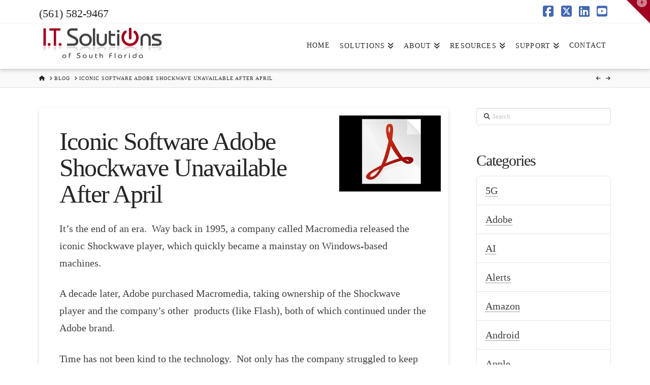

--- FILE ---
content_type: text/html; charset=UTF-8
request_url: https://www.itsolutions247.com/blog/iconic-software-adobe-shockwave-unavailable-after-april/
body_size: 19594
content:
<!DOCTYPE html>
<html class="no-js" lang="en-US">
<head>
<meta charset="UTF-8">
<meta name="viewport" content="width=device-width, initial-scale=1.0">
<link rel="pingback" href="https://www.itsolutions247.com/xmlrpc.php">
<meta name='robots' content='index, follow, max-image-preview:large, max-snippet:-1, max-video-preview:-1' />

	<!-- This site is optimized with the Yoast SEO plugin v26.5 - https://yoast.com/wordpress/plugins/seo/ -->
	<title>Iconic Software Adobe Shockwave Unavailable After April - I.T. Solutions of South Florida</title>
	<link rel="canonical" href="https://www.itsolutions247.com/blog/iconic-software-adobe-shockwave-unavailable-after-april/" />
	<meta property="og:locale" content="en_US" />
	<meta property="og:type" content="article" />
	<meta property="og:title" content="Iconic Software Adobe Shockwave Unavailable After April - I.T. Solutions of South Florida" />
	<meta property="og:description" content="It&#8217;s the end of an era.  Way back in 1995, a company called Macromedia released the iconic Shockwave player, which quickly became a mainstay on Windows-based machines. A decade later, Adobe purchased Macromedia, taking ownership of the Shockwave player and the company&#8217;s other  products (like Flash), both of which continued ... Read More" />
	<meta property="og:url" content="https://www.itsolutions247.com/blog/iconic-software-adobe-shockwave-unavailable-after-april/" />
	<meta property="og:site_name" content="I.T. Solutions of South Florida" />
	<meta property="article:published_time" content="2019-03-25T15:00:00+00:00" />
	<meta property="og:image" content="https://www.itsolutions247.com/wp-content/uploads/2019/03/adobe-resized.jpg" />
	<meta property="og:image:width" content="300" />
	<meta property="og:image:height" content="225" />
	<meta property="og:image:type" content="image/jpeg" />
	<meta name="author" content="Deana Pizzo" />
	<meta name="twitter:card" content="summary_large_image" />
	<meta name="twitter:label1" content="Written by" />
	<meta name="twitter:data1" content="Deana Pizzo" />
	<meta name="twitter:label2" content="Est. reading time" />
	<meta name="twitter:data2" content="2 minutes" />
	<script type="application/ld+json" class="yoast-schema-graph">{"@context":"https://schema.org","@graph":[{"@type":"WebPage","@id":"https://www.itsolutions247.com/blog/iconic-software-adobe-shockwave-unavailable-after-april/","url":"https://www.itsolutions247.com/blog/iconic-software-adobe-shockwave-unavailable-after-april/","name":"Iconic Software Adobe Shockwave Unavailable After April - I.T. Solutions of South Florida","isPartOf":{"@id":"https://www.itsolutions247.com/#website"},"primaryImageOfPage":{"@id":"https://www.itsolutions247.com/blog/iconic-software-adobe-shockwave-unavailable-after-april/#primaryimage"},"image":{"@id":"https://www.itsolutions247.com/blog/iconic-software-adobe-shockwave-unavailable-after-april/#primaryimage"},"thumbnailUrl":"https://www.itsolutions247.com/wp-content/uploads/2019/03/adobe-resized.jpg","datePublished":"2019-03-25T15:00:00+00:00","author":{"@id":"https://www.itsolutions247.com/#/schema/person/d938813a001039fbbfc474fcdfd3d24d"},"breadcrumb":{"@id":"https://www.itsolutions247.com/blog/iconic-software-adobe-shockwave-unavailable-after-april/#breadcrumb"},"inLanguage":"en-US","potentialAction":[{"@type":"ReadAction","target":["https://www.itsolutions247.com/blog/iconic-software-adobe-shockwave-unavailable-after-april/"]}]},{"@type":"ImageObject","inLanguage":"en-US","@id":"https://www.itsolutions247.com/blog/iconic-software-adobe-shockwave-unavailable-after-april/#primaryimage","url":"https://www.itsolutions247.com/wp-content/uploads/2019/03/adobe-resized.jpg","contentUrl":"https://www.itsolutions247.com/wp-content/uploads/2019/03/adobe-resized.jpg","width":300,"height":225},{"@type":"BreadcrumbList","@id":"https://www.itsolutions247.com/blog/iconic-software-adobe-shockwave-unavailable-after-april/#breadcrumb","itemListElement":[{"@type":"ListItem","position":1,"name":"Home","item":"https://www.itsolutions247.com/"},{"@type":"ListItem","position":2,"name":"Iconic Software Adobe Shockwave Unavailable After April"}]},{"@type":"WebSite","@id":"https://www.itsolutions247.com/#website","url":"https://www.itsolutions247.com/","name":"I.T. Solutions of South Florida","description":"Managed IT Services &amp; IT Support | West Palm Beach &amp; South Florida","potentialAction":[{"@type":"SearchAction","target":{"@type":"EntryPoint","urlTemplate":"https://www.itsolutions247.com/?s={search_term_string}"},"query-input":{"@type":"PropertyValueSpecification","valueRequired":true,"valueName":"search_term_string"}}],"inLanguage":"en-US"},{"@type":"Person","@id":"https://www.itsolutions247.com/#/schema/person/d938813a001039fbbfc474fcdfd3d24d","name":"Deana Pizzo","image":{"@type":"ImageObject","inLanguage":"en-US","@id":"https://www.itsolutions247.com/#/schema/person/image/","url":"https://secure.gravatar.com/avatar/ab6b929319fccbe3a60e5a04c749bda1a7be65c2c33da6a1f165d2f825313cb3?s=96&d=mm&r=g","contentUrl":"https://secure.gravatar.com/avatar/ab6b929319fccbe3a60e5a04c749bda1a7be65c2c33da6a1f165d2f825313cb3?s=96&d=mm&r=g","caption":"Deana Pizzo"},"url":"https://www.itsolutions247.com/author/dpizzo/"}]}</script>
	<!-- / Yoast SEO plugin. -->


<link rel="alternate" type="application/rss+xml" title="I.T. Solutions of South Florida &raquo; Feed" href="https://www.itsolutions247.com/feed/" />
<link rel="alternate" type="application/rss+xml" title="I.T. Solutions of South Florida &raquo; Comments Feed" href="https://www.itsolutions247.com/comments/feed/" />
<link rel="alternate" title="oEmbed (JSON)" type="application/json+oembed" href="https://www.itsolutions247.com/wp-json/oembed/1.0/embed?url=https%3A%2F%2Fwww.itsolutions247.com%2Fblog%2Ficonic-software-adobe-shockwave-unavailable-after-april%2F" />
<link rel="alternate" title="oEmbed (XML)" type="text/xml+oembed" href="https://www.itsolutions247.com/wp-json/oembed/1.0/embed?url=https%3A%2F%2Fwww.itsolutions247.com%2Fblog%2Ficonic-software-adobe-shockwave-unavailable-after-april%2F&#038;format=xml" />
<style type="text/css" media="all">
.wpautoterms-footer{background-color:#ffffff;text-align:center;}
.wpautoterms-footer a{color:#000000;font-family:Arial, sans-serif;font-size:14px;}
.wpautoterms-footer .separator{color:#cccccc;font-family:Arial, sans-serif;font-size:14px;}</style>
<style id='wp-img-auto-sizes-contain-inline-css' type='text/css'>
img:is([sizes=auto i],[sizes^="auto," i]){contain-intrinsic-size:3000px 1500px}
/*# sourceURL=wp-img-auto-sizes-contain-inline-css */
</style>

<link rel='stylesheet' id='dpArticleShare_headcss-css' href='https://www.itsolutions247.com/wp-content/plugins/dpArticleShare/css/dpArticleShare.css?ver=1.3.4' type='text/css' media='all' />
<link rel='stylesheet' id='font-awesome-original-css' href='https://www.itsolutions247.com/wp-content/plugins/dpArticleShare/css/font-awesome.css?ver=1.3.4' type='text/css' media='all' />
<style id='wp-emoji-styles-inline-css' type='text/css'>

	img.wp-smiley, img.emoji {
		display: inline !important;
		border: none !important;
		box-shadow: none !important;
		height: 1em !important;
		width: 1em !important;
		margin: 0 0.07em !important;
		vertical-align: -0.1em !important;
		background: none !important;
		padding: 0 !important;
	}
/*# sourceURL=wp-emoji-styles-inline-css */
</style>
<link rel='stylesheet' id='wp-block-library-css' href='https://www.itsolutions247.com/wp-includes/css/dist/block-library/style.min.css?ver=6.9' type='text/css' media='all' />
<style id='global-styles-inline-css' type='text/css'>
:root{--wp--preset--aspect-ratio--square: 1;--wp--preset--aspect-ratio--4-3: 4/3;--wp--preset--aspect-ratio--3-4: 3/4;--wp--preset--aspect-ratio--3-2: 3/2;--wp--preset--aspect-ratio--2-3: 2/3;--wp--preset--aspect-ratio--16-9: 16/9;--wp--preset--aspect-ratio--9-16: 9/16;--wp--preset--color--black: #000000;--wp--preset--color--cyan-bluish-gray: #abb8c3;--wp--preset--color--white: #ffffff;--wp--preset--color--pale-pink: #f78da7;--wp--preset--color--vivid-red: #cf2e2e;--wp--preset--color--luminous-vivid-orange: #ff6900;--wp--preset--color--luminous-vivid-amber: #fcb900;--wp--preset--color--light-green-cyan: #7bdcb5;--wp--preset--color--vivid-green-cyan: #00d084;--wp--preset--color--pale-cyan-blue: #8ed1fc;--wp--preset--color--vivid-cyan-blue: #0693e3;--wp--preset--color--vivid-purple: #9b51e0;--wp--preset--gradient--vivid-cyan-blue-to-vivid-purple: linear-gradient(135deg,rgb(6,147,227) 0%,rgb(155,81,224) 100%);--wp--preset--gradient--light-green-cyan-to-vivid-green-cyan: linear-gradient(135deg,rgb(122,220,180) 0%,rgb(0,208,130) 100%);--wp--preset--gradient--luminous-vivid-amber-to-luminous-vivid-orange: linear-gradient(135deg,rgb(252,185,0) 0%,rgb(255,105,0) 100%);--wp--preset--gradient--luminous-vivid-orange-to-vivid-red: linear-gradient(135deg,rgb(255,105,0) 0%,rgb(207,46,46) 100%);--wp--preset--gradient--very-light-gray-to-cyan-bluish-gray: linear-gradient(135deg,rgb(238,238,238) 0%,rgb(169,184,195) 100%);--wp--preset--gradient--cool-to-warm-spectrum: linear-gradient(135deg,rgb(74,234,220) 0%,rgb(151,120,209) 20%,rgb(207,42,186) 40%,rgb(238,44,130) 60%,rgb(251,105,98) 80%,rgb(254,248,76) 100%);--wp--preset--gradient--blush-light-purple: linear-gradient(135deg,rgb(255,206,236) 0%,rgb(152,150,240) 100%);--wp--preset--gradient--blush-bordeaux: linear-gradient(135deg,rgb(254,205,165) 0%,rgb(254,45,45) 50%,rgb(107,0,62) 100%);--wp--preset--gradient--luminous-dusk: linear-gradient(135deg,rgb(255,203,112) 0%,rgb(199,81,192) 50%,rgb(65,88,208) 100%);--wp--preset--gradient--pale-ocean: linear-gradient(135deg,rgb(255,245,203) 0%,rgb(182,227,212) 50%,rgb(51,167,181) 100%);--wp--preset--gradient--electric-grass: linear-gradient(135deg,rgb(202,248,128) 0%,rgb(113,206,126) 100%);--wp--preset--gradient--midnight: linear-gradient(135deg,rgb(2,3,129) 0%,rgb(40,116,252) 100%);--wp--preset--font-size--small: 13px;--wp--preset--font-size--medium: 20px;--wp--preset--font-size--large: 36px;--wp--preset--font-size--x-large: 42px;--wp--preset--spacing--20: 0.44rem;--wp--preset--spacing--30: 0.67rem;--wp--preset--spacing--40: 1rem;--wp--preset--spacing--50: 1.5rem;--wp--preset--spacing--60: 2.25rem;--wp--preset--spacing--70: 3.38rem;--wp--preset--spacing--80: 5.06rem;--wp--preset--shadow--natural: 6px 6px 9px rgba(0, 0, 0, 0.2);--wp--preset--shadow--deep: 12px 12px 50px rgba(0, 0, 0, 0.4);--wp--preset--shadow--sharp: 6px 6px 0px rgba(0, 0, 0, 0.2);--wp--preset--shadow--outlined: 6px 6px 0px -3px rgb(255, 255, 255), 6px 6px rgb(0, 0, 0);--wp--preset--shadow--crisp: 6px 6px 0px rgb(0, 0, 0);}:where(.is-layout-flex){gap: 0.5em;}:where(.is-layout-grid){gap: 0.5em;}body .is-layout-flex{display: flex;}.is-layout-flex{flex-wrap: wrap;align-items: center;}.is-layout-flex > :is(*, div){margin: 0;}body .is-layout-grid{display: grid;}.is-layout-grid > :is(*, div){margin: 0;}:where(.wp-block-columns.is-layout-flex){gap: 2em;}:where(.wp-block-columns.is-layout-grid){gap: 2em;}:where(.wp-block-post-template.is-layout-flex){gap: 1.25em;}:where(.wp-block-post-template.is-layout-grid){gap: 1.25em;}.has-black-color{color: var(--wp--preset--color--black) !important;}.has-cyan-bluish-gray-color{color: var(--wp--preset--color--cyan-bluish-gray) !important;}.has-white-color{color: var(--wp--preset--color--white) !important;}.has-pale-pink-color{color: var(--wp--preset--color--pale-pink) !important;}.has-vivid-red-color{color: var(--wp--preset--color--vivid-red) !important;}.has-luminous-vivid-orange-color{color: var(--wp--preset--color--luminous-vivid-orange) !important;}.has-luminous-vivid-amber-color{color: var(--wp--preset--color--luminous-vivid-amber) !important;}.has-light-green-cyan-color{color: var(--wp--preset--color--light-green-cyan) !important;}.has-vivid-green-cyan-color{color: var(--wp--preset--color--vivid-green-cyan) !important;}.has-pale-cyan-blue-color{color: var(--wp--preset--color--pale-cyan-blue) !important;}.has-vivid-cyan-blue-color{color: var(--wp--preset--color--vivid-cyan-blue) !important;}.has-vivid-purple-color{color: var(--wp--preset--color--vivid-purple) !important;}.has-black-background-color{background-color: var(--wp--preset--color--black) !important;}.has-cyan-bluish-gray-background-color{background-color: var(--wp--preset--color--cyan-bluish-gray) !important;}.has-white-background-color{background-color: var(--wp--preset--color--white) !important;}.has-pale-pink-background-color{background-color: var(--wp--preset--color--pale-pink) !important;}.has-vivid-red-background-color{background-color: var(--wp--preset--color--vivid-red) !important;}.has-luminous-vivid-orange-background-color{background-color: var(--wp--preset--color--luminous-vivid-orange) !important;}.has-luminous-vivid-amber-background-color{background-color: var(--wp--preset--color--luminous-vivid-amber) !important;}.has-light-green-cyan-background-color{background-color: var(--wp--preset--color--light-green-cyan) !important;}.has-vivid-green-cyan-background-color{background-color: var(--wp--preset--color--vivid-green-cyan) !important;}.has-pale-cyan-blue-background-color{background-color: var(--wp--preset--color--pale-cyan-blue) !important;}.has-vivid-cyan-blue-background-color{background-color: var(--wp--preset--color--vivid-cyan-blue) !important;}.has-vivid-purple-background-color{background-color: var(--wp--preset--color--vivid-purple) !important;}.has-black-border-color{border-color: var(--wp--preset--color--black) !important;}.has-cyan-bluish-gray-border-color{border-color: var(--wp--preset--color--cyan-bluish-gray) !important;}.has-white-border-color{border-color: var(--wp--preset--color--white) !important;}.has-pale-pink-border-color{border-color: var(--wp--preset--color--pale-pink) !important;}.has-vivid-red-border-color{border-color: var(--wp--preset--color--vivid-red) !important;}.has-luminous-vivid-orange-border-color{border-color: var(--wp--preset--color--luminous-vivid-orange) !important;}.has-luminous-vivid-amber-border-color{border-color: var(--wp--preset--color--luminous-vivid-amber) !important;}.has-light-green-cyan-border-color{border-color: var(--wp--preset--color--light-green-cyan) !important;}.has-vivid-green-cyan-border-color{border-color: var(--wp--preset--color--vivid-green-cyan) !important;}.has-pale-cyan-blue-border-color{border-color: var(--wp--preset--color--pale-cyan-blue) !important;}.has-vivid-cyan-blue-border-color{border-color: var(--wp--preset--color--vivid-cyan-blue) !important;}.has-vivid-purple-border-color{border-color: var(--wp--preset--color--vivid-purple) !important;}.has-vivid-cyan-blue-to-vivid-purple-gradient-background{background: var(--wp--preset--gradient--vivid-cyan-blue-to-vivid-purple) !important;}.has-light-green-cyan-to-vivid-green-cyan-gradient-background{background: var(--wp--preset--gradient--light-green-cyan-to-vivid-green-cyan) !important;}.has-luminous-vivid-amber-to-luminous-vivid-orange-gradient-background{background: var(--wp--preset--gradient--luminous-vivid-amber-to-luminous-vivid-orange) !important;}.has-luminous-vivid-orange-to-vivid-red-gradient-background{background: var(--wp--preset--gradient--luminous-vivid-orange-to-vivid-red) !important;}.has-very-light-gray-to-cyan-bluish-gray-gradient-background{background: var(--wp--preset--gradient--very-light-gray-to-cyan-bluish-gray) !important;}.has-cool-to-warm-spectrum-gradient-background{background: var(--wp--preset--gradient--cool-to-warm-spectrum) !important;}.has-blush-light-purple-gradient-background{background: var(--wp--preset--gradient--blush-light-purple) !important;}.has-blush-bordeaux-gradient-background{background: var(--wp--preset--gradient--blush-bordeaux) !important;}.has-luminous-dusk-gradient-background{background: var(--wp--preset--gradient--luminous-dusk) !important;}.has-pale-ocean-gradient-background{background: var(--wp--preset--gradient--pale-ocean) !important;}.has-electric-grass-gradient-background{background: var(--wp--preset--gradient--electric-grass) !important;}.has-midnight-gradient-background{background: var(--wp--preset--gradient--midnight) !important;}.has-small-font-size{font-size: var(--wp--preset--font-size--small) !important;}.has-medium-font-size{font-size: var(--wp--preset--font-size--medium) !important;}.has-large-font-size{font-size: var(--wp--preset--font-size--large) !important;}.has-x-large-font-size{font-size: var(--wp--preset--font-size--x-large) !important;}
/*# sourceURL=global-styles-inline-css */
</style>

<style id='classic-theme-styles-inline-css' type='text/css'>
/*! This file is auto-generated */
.wp-block-button__link{color:#fff;background-color:#32373c;border-radius:9999px;box-shadow:none;text-decoration:none;padding:calc(.667em + 2px) calc(1.333em + 2px);font-size:1.125em}.wp-block-file__button{background:#32373c;color:#fff;text-decoration:none}
/*# sourceURL=/wp-includes/css/classic-themes.min.css */
</style>
<link rel='stylesheet' id='wp-components-css' href='https://www.itsolutions247.com/wp-includes/css/dist/components/style.min.css?ver=6.9' type='text/css' media='all' />
<link rel='stylesheet' id='wp-preferences-css' href='https://www.itsolutions247.com/wp-includes/css/dist/preferences/style.min.css?ver=6.9' type='text/css' media='all' />
<link rel='stylesheet' id='wp-block-editor-css' href='https://www.itsolutions247.com/wp-includes/css/dist/block-editor/style.min.css?ver=6.9' type='text/css' media='all' />
<link rel='stylesheet' id='popup-maker-block-library-style-css' href='https://www.itsolutions247.com/wp-content/plugins/popup-maker/dist/packages/block-library-style.css?ver=dbea705cfafe089d65f1' type='text/css' media='all' />
<link rel='stylesheet' id='wpautoterms_css-css' href='https://www.itsolutions247.com/wp-content/plugins/auto-terms-of-service-and-privacy-policy/css/wpautoterms.css?ver=6.9' type='text/css' media='all' />
<link rel='stylesheet' id='crp-style-rounded-thumbs-css' href='https://www.itsolutions247.com/wp-content/plugins/contextual-related-posts/css/rounded-thumbs.min.css?ver=4.1.0' type='text/css' media='all' />
<style id='crp-style-rounded-thumbs-inline-css' type='text/css'>

			.crp_related.crp-rounded-thumbs a {
				width: 150px;
                height: 150px;
				text-decoration: none;
			}
			.crp_related.crp-rounded-thumbs img {
				max-width: 150px;
				margin: auto;
			}
			.crp_related.crp-rounded-thumbs .crp_title {
				width: 100%;
			}
			
/*# sourceURL=crp-style-rounded-thumbs-inline-css */
</style>
<link rel='stylesheet' id='x-stack-css' href='https://www.itsolutions247.com/wp-content/themes/x/framework/dist/css/site/stacks/integrity-light.css?ver=10.7.10' type='text/css' media='all' />
<link rel='stylesheet' id='x-child-css' href='https://www.itsolutions247.com/wp-content/themes/x-child/style.css?ver=10.7.10' type='text/css' media='all' />
<link rel='stylesheet' id='slb_core-css' href='https://www.itsolutions247.com/wp-content/plugins/simple-lightbox/client/css/app.css?ver=2.9.4' type='text/css' media='all' />
<link rel='stylesheet' id='gmedia-global-frontend-css' href='https://www.itsolutions247.com/wp-content/plugins/grand-media/assets/gmedia.global.front.css?ver=1.15.0' type='text/css' media='all' />
<style id='cs-inline-css' type='text/css'>
@media (min-width:1200px){.x-hide-xl{display:none !important;}}@media (min-width:979px) and (max-width:1199px){.x-hide-lg{display:none !important;}}@media (min-width:767px) and (max-width:978px){.x-hide-md{display:none !important;}}@media (min-width:480px) and (max-width:766px){.x-hide-sm{display:none !important;}}@media (max-width:479px){.x-hide-xs{display:none !important;}} a,h1 a:hover,h2 a:hover,h3 a:hover,h4 a:hover,h5 a:hover,h6 a:hover,.x-breadcrumb-wrap a:hover,.widget ul li a:hover,.widget ol li a:hover,.widget.widget_text ul li a,.widget.widget_text ol li a,.widget_nav_menu .current-menu-item > a,.x-accordion-heading .x-accordion-toggle:hover,.x-comment-author a:hover,.x-comment-time:hover,.x-recent-posts a:hover .h-recent-posts{color:rgb(158,0,32);}a:hover,.widget.widget_text ul li a:hover,.widget.widget_text ol li a:hover,.x-twitter-widget ul li a:hover{color:hsl(348,94%,21%);}.rev_slider_wrapper,a.x-img-thumbnail:hover,.x-slider-container.below,.page-template-template-blank-3-php .x-slider-container.above,.page-template-template-blank-6-php .x-slider-container.above{border-color:rgb(158,0,32);}.entry-thumb:before,.x-pagination span.current,.woocommerce-pagination span[aria-current],.flex-direction-nav a,.flex-control-nav a:hover,.flex-control-nav a.flex-active,.mejs-time-current,.x-dropcap,.x-skill-bar .bar,.x-pricing-column.featured h2,.h-comments-title small,.x-entry-share .x-share:hover,.x-highlight,.x-recent-posts .x-recent-posts-img:after{background-color:rgb(158,0,32);}.x-nav-tabs > .active > a,.x-nav-tabs > .active > a:hover{box-shadow:inset 0 3px 0 0 rgb(158,0,32);}.x-main{width:calc(74% - 2.463055%);}.x-sidebar{width:calc(100% - 2.463055% - 74%);}.x-comment-author,.x-comment-time,.comment-form-author label,.comment-form-email label,.comment-form-url label,.comment-form-rating label,.comment-form-comment label,.widget_calendar #wp-calendar caption,.widget.widget_rss li .rsswidget{font-family:inherit;font-weight:inherit;}.p-landmark-sub,.p-meta,input,button,select,textarea{font-family:inherit;}.widget ul li a,.widget ol li a,.x-comment-time{color:rgb(63,63,63);}.widget_text ol li a,.widget_text ul li a{color:rgb(158,0,32);}.widget_text ol li a:hover,.widget_text ul li a:hover{color:hsl(348,94%,21%);}.comment-form-author label,.comment-form-email label,.comment-form-url label,.comment-form-rating label,.comment-form-comment label,.widget_calendar #wp-calendar th,.p-landmark-sub strong,.widget_tag_cloud .tagcloud a:hover,.widget_tag_cloud .tagcloud a:active,.entry-footer a:hover,.entry-footer a:active,.x-breadcrumbs .current,.x-comment-author,.x-comment-author a{color:#272727;}.widget_calendar #wp-calendar th{border-color:#272727;}.h-feature-headline span i{background-color:#272727;}@media (max-width:978.98px){}html{font-size:14px;}@media (min-width:479px){html{font-size:14px;}}@media (min-width:766px){html{font-size:16px;}}@media (min-width:978px){html{font-size:18px;}}@media (min-width:1199px){html{font-size:20px;}}body{font-style:normal;font-weight:inherit;color:rgb(63,63,63);background-color:hsl(0,0%,100%);}.w-b{font-weight:inherit !important;}h1,h2,h3,h4,h5,h6,.h1,.h2,.h3,.h4,.h5,.h6,.x-text-headline{font-family:inherit;font-style:normal;font-weight:inherit;}h1,.h1{letter-spacing:-0.035em;}h2,.h2{letter-spacing:-0.035em;}h3,.h3{letter-spacing:-0.035em;}h4,.h4{letter-spacing:-0.035em;}h5,.h5{letter-spacing:-0.035em;}h6,.h6{letter-spacing:-0.035em;}.w-h{font-weight:inherit !important;}.x-container.width{width:88%;}.x-container.max{max-width:1200px;}.x-bar-content.x-container.width{flex-basis:88%;}.x-main.full{float:none;clear:both;display:block;width:auto;}@media (max-width:978.98px){.x-main.full,.x-main.left,.x-main.right,.x-sidebar.left,.x-sidebar.right{float:none;display:block;width:auto !important;}}.entry-header,.entry-content{font-size:1rem;}body,input,button,select,textarea{font-family:inherit;}h1,h2,h3,h4,h5,h6,.h1,.h2,.h3,.h4,.h5,.h6,h1 a,h2 a,h3 a,h4 a,h5 a,h6 a,.h1 a,.h2 a,.h3 a,.h4 a,.h5 a,.h6 a,blockquote{color:#272727;}.cfc-h-tx{color:#272727 !important;}.cfc-h-bd{border-color:#272727 !important;}.cfc-h-bg{background-color:#272727 !important;}.cfc-b-tx{color:rgb(63,63,63) !important;}.cfc-b-bd{border-color:rgb(63,63,63) !important;}.cfc-b-bg{background-color:rgb(63,63,63) !important;}.x-btn,.button,[type="submit"]{color:#ffffff;border-color:#ac1100;background-color:rgb(158,0,32);margin-bottom:0.25em;text-shadow:0 0.075em 0.075em rgba(0,0,0,0.5);box-shadow:0 0.25em 0 0 #a71000,0 4px 9px rgba(0,0,0,0.75);border-radius:0.25em;}.x-btn:hover,.button:hover,[type="submit"]:hover{color:#ffffff;border-color:#600900;background-color:rgb(193,0,39);margin-bottom:0.25em;text-shadow:0 0.075em 0.075em rgba(0,0,0,0.5);box-shadow:0 0.25em 0 0 #a71000,0 4px 9px rgba(0,0,0,0.75);}.x-btn.x-btn-real,.x-btn.x-btn-real:hover{margin-bottom:0.25em;text-shadow:0 0.075em 0.075em rgba(0,0,0,0.65);}.x-btn.x-btn-real{box-shadow:0 0.25em 0 0 #a71000,0 4px 9px rgba(0,0,0,0.75);}.x-btn.x-btn-real:hover{box-shadow:0 0.25em 0 0 #a71000,0 4px 9px rgba(0,0,0,0.75);}.x-btn.x-btn-flat,.x-btn.x-btn-flat:hover{margin-bottom:0;text-shadow:0 0.075em 0.075em rgba(0,0,0,0.65);box-shadow:none;}.x-btn.x-btn-transparent,.x-btn.x-btn-transparent:hover{margin-bottom:0;border-width:3px;text-shadow:none;text-transform:uppercase;background-color:transparent;box-shadow:none;}body .gform_wrapper .gfield_required{color:rgb(158,0,32);}body .gform_wrapper h2.gsection_title,body .gform_wrapper h3.gform_title,body .gform_wrapper .top_label .gfield_label,body .gform_wrapper .left_label .gfield_label,body .gform_wrapper .right_label .gfield_label{font-weight:inherit;}body .gform_wrapper h2.gsection_title{letter-spacing:-0.035em!important;}body .gform_wrapper h3.gform_title{letter-spacing:-0.035em!important;}body .gform_wrapper .top_label .gfield_label,body .gform_wrapper .left_label .gfield_label,body .gform_wrapper .right_label .gfield_label{color:#272727;}body .gform_wrapper .validation_message{font-weight:inherit;}.x-topbar .p-info a:hover,.x-widgetbar .widget ul li a:hover{color:rgb(158,0,32);}.x-topbar .p-info,.x-topbar .p-info a,.x-navbar .desktop .x-nav > li > a,.x-navbar .desktop .sub-menu a,.x-navbar .mobile .x-nav li > a,.x-breadcrumb-wrap a,.x-breadcrumbs .delimiter{color:rgb(39,39,39);}.x-navbar .desktop .x-nav > li > a:hover,.x-navbar .desktop .x-nav > .x-active > a,.x-navbar .desktop .x-nav > .current-menu-item > a,.x-navbar .desktop .sub-menu a:hover,.x-navbar .desktop .sub-menu .x-active > a,.x-navbar .desktop .sub-menu .current-menu-item > a,.x-navbar .desktop .x-nav .x-megamenu > .sub-menu > li > a,.x-navbar .mobile .x-nav li > a:hover,.x-navbar .mobile .x-nav .x-active > a,.x-navbar .mobile .x-nav .current-menu-item > a{color:rgb(0,0,0);}.x-navbar .desktop .x-nav > li > a:hover,.x-navbar .desktop .x-nav > .x-active > a,.x-navbar .desktop .x-nav > .current-menu-item > a{box-shadow:inset 0 4px 0 0 rgb(158,0,32);}.x-navbar .desktop .x-nav > li > a{height:90px;padding-top:37px;}.x-navbar .desktop .x-nav > li ul{top:calc(90px - 15px);}@media (max-width:979px){}.x-btn-widgetbar{border-top-color:#9e0020;border-right-color:#9e0020;}.x-btn-widgetbar:hover{border-top-color:rgb(193,0,39);border-right-color:rgb(193,0,39);}.x-navbar-inner{min-height:90px;}.x-brand{margin-top:1px;font-family:inherit;font-size:42px;font-style:normal;font-weight:inherit;letter-spacing:-0.035em;color:#272727;}.x-brand:hover,.x-brand:focus{color:#272727;}.x-brand img{width:calc(500px / 2);}.x-navbar .x-nav-wrap .x-nav > li > a{font-family:inherit;font-style:normal;font-weight:inherit;letter-spacing:0.085em;text-transform:uppercase;}.x-navbar .desktop .x-nav > li > a{font-size:14px;}.x-navbar .desktop .x-nav > li > a:not(.x-btn-navbar-woocommerce){padding-left:10px;padding-right:10px;}.x-navbar .desktop .x-nav > li > a > span{margin-right:-0.085em;}.x-btn-navbar{margin-top:20px;}.x-btn-navbar,.x-btn-navbar.collapsed{font-size:24px;}@media (max-width:979px){.x-widgetbar{left:0;right:0;}}.bg .mejs-container,.x-video .mejs-container{position:unset !important;} @font-face{font-family:'FontAwesomePro';font-style:normal;font-weight:900;font-display:block;src:url('https://www.itsolutions247.com/wp-content/plugins/cornerstone/assets/fonts/fa-solid-900.woff2?ver=6.7.2') format('woff2'),url('https://www.itsolutions247.com/wp-content/plugins/cornerstone/assets/fonts/fa-solid-900.ttf?ver=6.7.2') format('truetype');}[data-x-fa-pro-icon]{font-family:"FontAwesomePro" !important;}[data-x-fa-pro-icon]:before{content:attr(data-x-fa-pro-icon);}[data-x-icon],[data-x-icon-o],[data-x-icon-l],[data-x-icon-s],[data-x-icon-b],[data-x-icon-sr],[data-x-icon-ss],[data-x-icon-sl],[data-x-fa-pro-icon],[class*="cs-fa-"]{display:inline-flex;font-style:normal;font-weight:400;text-decoration:inherit;text-rendering:auto;-webkit-font-smoothing:antialiased;-moz-osx-font-smoothing:grayscale;}[data-x-icon].left,[data-x-icon-o].left,[data-x-icon-l].left,[data-x-icon-s].left,[data-x-icon-b].left,[data-x-icon-sr].left,[data-x-icon-ss].left,[data-x-icon-sl].left,[data-x-fa-pro-icon].left,[class*="cs-fa-"].left{margin-right:0.5em;}[data-x-icon].right,[data-x-icon-o].right,[data-x-icon-l].right,[data-x-icon-s].right,[data-x-icon-b].right,[data-x-icon-sr].right,[data-x-icon-ss].right,[data-x-icon-sl].right,[data-x-fa-pro-icon].right,[class*="cs-fa-"].right{margin-left:0.5em;}[data-x-icon]:before,[data-x-icon-o]:before,[data-x-icon-l]:before,[data-x-icon-s]:before,[data-x-icon-b]:before,[data-x-icon-sr]:before,[data-x-icon-ss]:before,[data-x-icon-sl]:before,[data-x-fa-pro-icon]:before,[class*="cs-fa-"]:before{line-height:1;}@font-face{font-family:'FontAwesome';font-style:normal;font-weight:900;font-display:block;src:url('https://www.itsolutions247.com/wp-content/plugins/cornerstone/assets/fonts/fa-solid-900.woff2?ver=6.7.2') format('woff2'),url('https://www.itsolutions247.com/wp-content/plugins/cornerstone/assets/fonts/fa-solid-900.ttf?ver=6.7.2') format('truetype');}[data-x-icon],[data-x-icon-s],[data-x-icon][class*="cs-fa-"]{font-family:"FontAwesome" !important;font-weight:900;}[data-x-icon]:before,[data-x-icon][class*="cs-fa-"]:before{content:attr(data-x-icon);}[data-x-icon-s]:before{content:attr(data-x-icon-s);}@font-face{font-family:'FontAwesomeRegular';font-style:normal;font-weight:400;font-display:block;src:url('https://www.itsolutions247.com/wp-content/plugins/cornerstone/assets/fonts/fa-regular-400.woff2?ver=6.7.2') format('woff2'),url('https://www.itsolutions247.com/wp-content/plugins/cornerstone/assets/fonts/fa-regular-400.ttf?ver=6.7.2') format('truetype');}@font-face{font-family:'FontAwesomePro';font-style:normal;font-weight:400;font-display:block;src:url('https://www.itsolutions247.com/wp-content/plugins/cornerstone/assets/fonts/fa-regular-400.woff2?ver=6.7.2') format('woff2'),url('https://www.itsolutions247.com/wp-content/plugins/cornerstone/assets/fonts/fa-regular-400.ttf?ver=6.7.2') format('truetype');}[data-x-icon-o]{font-family:"FontAwesomeRegular" !important;}[data-x-icon-o]:before{content:attr(data-x-icon-o);}@font-face{font-family:'FontAwesomeLight';font-style:normal;font-weight:300;font-display:block;src:url('https://www.itsolutions247.com/wp-content/plugins/cornerstone/assets/fonts/fa-light-300.woff2?ver=6.7.2') format('woff2'),url('https://www.itsolutions247.com/wp-content/plugins/cornerstone/assets/fonts/fa-light-300.ttf?ver=6.7.2') format('truetype');}@font-face{font-family:'FontAwesomePro';font-style:normal;font-weight:300;font-display:block;src:url('https://www.itsolutions247.com/wp-content/plugins/cornerstone/assets/fonts/fa-light-300.woff2?ver=6.7.2') format('woff2'),url('https://www.itsolutions247.com/wp-content/plugins/cornerstone/assets/fonts/fa-light-300.ttf?ver=6.7.2') format('truetype');}[data-x-icon-l]{font-family:"FontAwesomeLight" !important;font-weight:300;}[data-x-icon-l]:before{content:attr(data-x-icon-l);}@font-face{font-family:'FontAwesomeBrands';font-style:normal;font-weight:normal;font-display:block;src:url('https://www.itsolutions247.com/wp-content/plugins/cornerstone/assets/fonts/fa-brands-400.woff2?ver=6.7.2') format('woff2'),url('https://www.itsolutions247.com/wp-content/plugins/cornerstone/assets/fonts/fa-brands-400.ttf?ver=6.7.2') format('truetype');}[data-x-icon-b]{font-family:"FontAwesomeBrands" !important;}[data-x-icon-b]:before{content:attr(data-x-icon-b);}.widget.widget_rss li .rsswidget:before{content:"\f35d";padding-right:0.4em;font-family:"FontAwesome";} .logos{max-height:88px;}.round-edges{border-radius:11px;}.round-edges-small i{border-radius:7px;}.center-things{margin-left:auto !important;margin-right:auto !important;display:block !important;}.sidebar-testimony .ttshowcase_rl_box{margin-bottom:0px;}#our-team div.x-feature-box-graphic{float:left;}.h6{text-transform:none;}.bold{font-weight:bold;}div.userway_p1{top:60px !important;right:3px !important;}nav.desktop #menu-it-solutions-main-menu li.menu-item ul.sub-menu li a{font-size:13px;}.facebook,.twitter,.linkedin,.youtube{color:#4267b2;}.facebook:hover,.twitter:hover,.linkedin:hover,.youtube:hover{color:#4267b2;}#x-btn-widgetbar{border-top:23px solid #9e0020;border-left:23px solid transparent;border-right:23px solid #9e0020;border-bottom:23px solid transparent;font-size:20px;}#x-btn-widgetbar > i{font-size:20px;top:-18px;right:-17px;}#x-widgetbar{max-height:400px;}#x-widgetbar > div.x-widgetbar-inner{padding:0px;}#x-widgetbar > div.x-widgetbar-inner div.x-container{width:100%;max-width:inherit;}body.single-post #top div.x-container div.x-main article.post div.entry-featured div.entry-thumb{max-width:200px;float:right;display:block;position:relative;margin:15px;}@media screen and (max-width:540px){body.single-post #top div.x-container div.x-main article.post div.entry-featured div.entry-thumb{width:100%;max-width:100%;float:inherit;margin:0px;}}article.post .entry-wrap .content p:first-child img{display:none;}#page-related-posts .crp_related_shortcode{width:100%;max-width:750px !important;margin-left:auto;margin-right:auto !important;display:block;}#page-related-posts .crp_related_shortcode li{margin:10px !important;}.staffstyle{font-size:70%}#gform_2 div.gform_body ul.gform_fields li.gfield label,#gform_3 div.gform_body ul.gform_fields li.gfield label{color:#ffffff;font-size:95%;}div.gform_body ul.gform_fields li.gfield div{margin-top:0px;}div.gform_body ul.gform_fields li.gfield{padding:0px;}div.gform_body ul.gform_fields li.datto-text div input{height:2em;}div.gform_body ul.gform_fields li.datto-comments div textarea{max-height:120px;}#gform_2 input.gform_button{width:100%;}li.contact-comments div textarea{max-height:150px;}#gform_5 div input.gform_button{width:100%;max-width:300px;}li.consultation-text div ul.gfield_checkbox li label{font-size:1em;line-height:1.5em;}li.consultation-text div ul.gfield_radio li label{font-size:1em;line-height:1.5em;}li.consultation-text div select.gfield_select{height:50px;font-size:1em;line-height:1.5em;}li.consultation-text div textarea{max-height:200px;}#normal-button{font-size:22px;padding-top:6px;padding-bottom:6px;}#free-evaluation-cta div a.x-btn-x-large{font-size:22px;padding-left:1em;padding-right:1em;}@media only screen and (max-width:1199px) and (min-width:1017px){div.entry-content div div div #free-evaluation-cta{padding-right:18px;padding-left:18px;}}@media only screen and (max-width:1016px) and (min-width:768px){div.entry-content div div div #free-evaluation-cta{padding-right:15px;padding-left:15px;}h2{font-size:1.8em !important;}}#betterdocs-breadcrumb ul.betterdocs-breadcrumb-list li.item-home{display:none;}#betterdocs-breadcrumb ul.betterdocs-breadcrumb-list li:nth-child(2){display:none;}
/*# sourceURL=cs-inline-css */
</style>
<script type="text/javascript" src="https://www.itsolutions247.com/wp-includes/js/jquery/jquery.min.js?ver=3.7.1" id="jquery-core-js"></script>
<script type="text/javascript" src="https://www.itsolutions247.com/wp-includes/js/jquery/jquery-migrate.min.js?ver=3.4.1" id="jquery-migrate-js"></script>
<script type="text/javascript" src="https://www.itsolutions247.com/wp-includes/js/dist/dom-ready.min.js?ver=f77871ff7694fffea381" id="wp-dom-ready-js"></script>
<script type="text/javascript" src="https://www.itsolutions247.com/wp-content/plugins/auto-terms-of-service-and-privacy-policy/js/base.js?ver=3.0.4" id="wpautoterms_base-js"></script>
<link rel="https://api.w.org/" href="https://www.itsolutions247.com/wp-json/" /><link rel="alternate" title="JSON" type="application/json" href="https://www.itsolutions247.com/wp-json/wp/v2/posts/3531" /><link rel='shortlink' href='https://www.itsolutions247.com/?p=3531' />
<!-- HFCM by 99 Robots - Snippet # 2: Blog CSS Formatting -->
<style>
	@media only screen and (min-width: 800px) {

		
#top > header.x-header-landmark {
  display: none;
}

#top div.x-main {
  padding: 50px;
      background-color: #ffffff;
    border-radius: 4px;
    box-shadow: 0 0.15em 0.35em 0 rgb(0 0 0 / 14%);
}

div.x-main article {
  display: flex;
}


div.x-main article div.entry-featured {
  width:40%;
  box-shadow: 0 0em 0em 0 rgba(0, 0, 0, 0.135);
      border-bottom: 0px solid #ddd;
}

div.x-main article div.entry-wrap {
  width:59%;
  padding: 0px;
  padding-left: 15px;
  box-shadow: 0 0em 0em 0 rgba(0, 0, 0, 0.135);
}

div.x-main article div.entry-wrap h2.entry-title {
    font-weight: normal;
    font-size: 24px;
    line-height: 1.3em;
    margin: 0;
}

div.x-main article div.entry-wrap div.entry-content {
    font-size: 14px;
}

div.x-main article footer.entry-footer {
    display: none;
}
	
div.x-breadcrumb-wrap div.x-breadcrumbs > span:nth-child(2) {
  display: none; 
}

		
}
	
	
@media only screen and (max-width: 799px) {

	#top > header.x-header-landmark {
  display: none;
}
	
	div.x-breadcrumb-wrap div.x-breadcrumbs > span:nth-child(2) {
  display: none; 
}
	
}

</style>
<!-- /end HFCM by 99 Robots -->
<!-- HFCM by 99 Robots - Snippet # 3: Post CSS Formatting -->
<style>

h3 {
font-size: 140% !important;		
}
	
	
@media only screen and (min-width: 800px) {
			
#top div.x-main article {

  display: block;
  
}

#top div.x-main {
padding: 0px;
}


#top div.x-main article div.entry-featured {
  width: auto;
}

#top div.x-main article div.entry-wrap {
  width: auto;
  padding: 40px;
}

#top div.x-main article div.entry-wrap div.entry-content {
  font-size: 1rem;
}

#top div.x-main article div.entry-wrap div.entry-content h2 {
  margin-top: 0em;
  margin-bottom: .3em;
  font-size: 180%;
}
			
div.x-breadcrumb-wrap div.x-breadcrumbs > span:nth-child(2) {
  display: inline-block !important; 
}
}
	
@media only screen and (max-width: 799px) {
div.x-breadcrumb-wrap div.x-breadcrumbs > span:nth-child(2) {
  display: inline-block !important; 
}
	
	#top div.x-container {
		margin: 0px;
    width: auto;
	}
	
#top div.x-main article div.entry-wrap div.entry-content {
  font-size: 1.2rem;
}
	
	#top div.x-main article div.entry-wrap div.entry-content h2 {
  margin-top: 0em;
  margin-bottom: .3em;
  font-size: 150%;
}
	
}

</style>
<!-- /end HFCM by 99 Robots -->
<!-- HFCM by 99 Robots - Snippet # 5: Google Analytics New -->
<!-- Google tag (gtag.js) -->
<script async src="https://www.googletagmanager.com/gtag/js?id=AW-16708157401"></script>
<script>
  window.dataLayer = window.dataLayer || [];
  function gtag(){dataLayer.push(arguments);}
  gtag('js', new Date());

  gtag('config', 'AW-16708157401');
</script>
<!-- /end HFCM by 99 Robots -->
<!-- HFCM by 99 Robots - Snippet # 6: Google Tag Manager -->
<!-- Google Tag Manager -->
<script>(function(w,d,s,l,i){w[l]=w[l]||[];w[l].push({'gtm.start':
new Date().getTime(),event:'gtm.js'});var f=d.getElementsByTagName(s)[0],
j=d.createElement(s),dl=l!='dataLayer'?'&l='+l:'';j.async=true;j.src=
'https://www.googletagmanager.com/gtm.js?id='+i+dl;f.parentNode.insertBefore(j,f);
})(window,document,'script','dataLayer','GTM-N4GVP4SJ');</script>
<!-- End Google Tag Manager -->
<!-- /end HFCM by 99 Robots -->

<!-- <meta name="GmediaGallery" version="1.24.1/1.8.0" license="4164:1sl-19a9-34e8-d10e" /> -->
<link rel="icon" href="https://www.itsolutions247.com/wp-content/uploads/2020/05/favicon.ico" sizes="32x32" />
<link rel="icon" href="https://www.itsolutions247.com/wp-content/uploads/2020/05/favicon.ico" sizes="192x192" />
<link rel="apple-touch-icon" href="https://www.itsolutions247.com/wp-content/uploads/2020/05/favicon.ico" />
<meta name="msapplication-TileImage" content="https://www.itsolutions247.com/wp-content/uploads/2020/05/favicon.ico" />
<link rel='stylesheet' id='tt-normal-layout-style-css' href='https://www.itsolutions247.com/wp-content/plugins/testimonials-showcase/layouts/grid/styles.css?ver=6.9' type='text/css' media='all' />
<link rel='stylesheet' id='tt-global-styles-css' href='https://www.itsolutions247.com/wp-content/plugins/testimonials-showcase/resources/global.css?ver=6.9' type='text/css' media='all' />
<link rel='stylesheet' id='tt-font-awesome-css' href='https://www.itsolutions247.com/wp-content/plugins/testimonials-showcase/resources/font-awesome/css/font-awesome.min.css?ver=6.9' type='text/css' media='all' />
</head>
<body class="wp-singular post-template-default single single-post postid-3531 single-format-standard wp-theme-x wp-child-theme-x-child x-integrity x-integrity-light x-child-theme-active x-full-width-layout-active x-content-sidebar-active x-post-meta-disabled x-navbar-static-active cornerstone-v7_7_10 x-v10_7_10">

  
  
  <div id="x-root" class="x-root">

    
    <div id="top" class="site">

    <header class="masthead masthead-inline" role="banner">

  <div class="x-topbar">
    <div class="x-topbar-inner x-container max width">
            <p class="p-info"><a href="tel:561-582-9467" style="font-size: 2em; text-decoration: none; border: 0px;">(561) 582-9467</a></p>
            <div class="x-social-global"><a href="https://www.facebook.com/itsolutionsofsouthflorida" class="facebook" title="Facebook" target="_blank" rel=""><i class='x-framework-icon x-icon-facebook-square' data-x-icon-b='&#xf082;' aria-hidden=true></i><span class="visually-hidden">Facebook</span></a><a href="https://twitter.com/ITSolutions247" class="x twitter" title="X" target="_blank" rel=""><i class='x-framework-icon x-icon-x-square' data-x-icon-b='&#xe61a;' aria-hidden=true></i><span class="visually-hidden">X</span></a><a href="https://www.linkedin.com/company/it-solutions-of-south-florida" class="linkedin" title="LinkedIn" target="_blank" rel=""><i class='x-framework-icon x-icon-linkedin-square' data-x-icon-b='&#xf08c;' aria-hidden=true></i><span class="visually-hidden">LinkedIn</span></a><a href="https://www.youtube.com/@ITSolutions247" class="youtube" title="YouTube" target="_blank" rel=""><i class='x-framework-icon x-icon-youtube-square' data-x-icon-b='&#xf431;' aria-hidden=true></i><span class="visually-hidden">YouTube</span></a></div>    </div>
  </div>



  <div class="x-navbar-wrap">
    <div class="x-navbar">
      <div class="x-navbar-inner">
        <div class="x-container max width">
          
<a href="https://www.itsolutions247.com/" class="x-brand img">
  <img src="//www.itsolutions247.com/wp-content/uploads/2017/06/ITSolution-Trans.png.webp" alt="I.T. Solutions of South Florida"></a>
          
<a href="#" id="x-btn-navbar" class="x-btn-navbar collapsed" data-x-toggle="collapse-b" data-x-toggleable="x-nav-wrap-mobile" aria-expanded="false" aria-controls="x-nav-wrap-mobile" role="button">
  <i class='x-framework-icon x-icon-bars' data-x-icon-s='&#xf0c9;' aria-hidden=true></i>  <span class="visually-hidden">Navigation</span>
</a>

<nav class="x-nav-wrap desktop" role="navigation">
  <ul id="menu-it-solutions-main-menu" class="x-nav"><li id="menu-item-9110" class="menu-item menu-item-type-post_type menu-item-object-page menu-item-home menu-item-9110"><a href="https://www.itsolutions247.com/"><span>Home<i class="x-icon x-framework-icon x-framework-icon-menu" aria-hidden="true" data-x-icon-s="&#xf103;"></i></span></a></li>
<li id="menu-item-118" class="menu-item menu-item-type-custom menu-item-object-custom menu-item-has-children menu-item-118"><a href="https://www.itsolutions247.com/total-cloud/"><span>Solutions<i class="x-icon x-framework-icon x-framework-icon-menu" aria-hidden="true" data-x-icon-s="&#xf103;"></i></span></a>
<ul class="sub-menu">
	<li id="menu-item-9091" class="menu-item menu-item-type-post_type menu-item-object-page menu-item-9091"><a href="https://www.itsolutions247.com/total-cloud/"><span>Total Cloud<i class="x-icon x-framework-icon x-framework-icon-menu" aria-hidden="true" data-x-icon-s="&#xf103;"></i></span></a></li>
	<li id="menu-item-119" class="menu-item menu-item-type-post_type menu-item-object-page menu-item-119"><a href="https://www.itsolutions247.com/it-tech-solutions/co-managed-it/"><span>Co-Managed I.T.<i class="x-icon x-framework-icon x-framework-icon-menu" aria-hidden="true" data-x-icon-s="&#xf103;"></i></span></a></li>
	<li id="menu-item-204" class="menu-item menu-item-type-post_type menu-item-object-page menu-item-204"><a href="https://www.itsolutions247.com/it-tech-solutions/managed-security/"><span>Managed Security<i class="x-icon x-framework-icon x-framework-icon-menu" aria-hidden="true" data-x-icon-s="&#xf103;"></i></span></a></li>
	<li id="menu-item-203" class="menu-item menu-item-type-post_type menu-item-object-page menu-item-203"><a href="https://www.itsolutions247.com/it-tech-solutions/data-security/"><span>Backup &#038; Recovery<i class="x-icon x-framework-icon x-framework-icon-menu" aria-hidden="true" data-x-icon-s="&#xf103;"></i></span></a></li>
	<li id="menu-item-333" class="menu-item menu-item-type-post_type menu-item-object-page menu-item-333"><a href="https://www.itsolutions247.com/it-tech-solutions/managed-it-services/"><span>Managed I.T. Services and Solutions<i class="x-icon x-framework-icon x-framework-icon-menu" aria-hidden="true" data-x-icon-s="&#xf103;"></i></span></a></li>
	<li id="menu-item-19060" class="menu-item menu-item-type-post_type menu-item-object-page menu-item-19060"><a href="https://www.itsolutions247.com/vcio-technology-coach/"><span>CIO Services<i class="x-icon x-framework-icon x-framework-icon-menu" aria-hidden="true" data-x-icon-s="&#xf103;"></i></span></a></li>
</ul>
</li>
<li id="menu-item-243" class="menu-item menu-item-type-post_type menu-item-object-page menu-item-has-children menu-item-243"><a href="https://www.itsolutions247.com/about-us/"><span>About<i class="x-icon x-framework-icon x-framework-icon-menu" aria-hidden="true" data-x-icon-s="&#xf103;"></i></span></a>
<ul class="sub-menu">
	<li id="menu-item-455" class="menu-item menu-item-type-post_type menu-item-object-page menu-item-455"><a href="https://www.itsolutions247.com/about-us/"><span>About Us<i class="x-icon x-framework-icon x-framework-icon-menu" aria-hidden="true" data-x-icon-s="&#xf103;"></i></span></a></li>
	<li id="menu-item-256" class="menu-item menu-item-type-post_type menu-item-object-page menu-item-256"><a href="https://www.itsolutions247.com/about-us/our-team/"><span>Our Team<i class="x-icon x-framework-icon x-framework-icon-menu" aria-hidden="true" data-x-icon-s="&#xf103;"></i></span></a></li>
	<li id="menu-item-16786" class="menu-item menu-item-type-post_type menu-item-object-page menu-item-16786"><a href="https://www.itsolutions247.com/awards/"><span>Awards<i class="x-icon x-framework-icon x-framework-icon-menu" aria-hidden="true" data-x-icon-s="&#xf103;"></i></span></a></li>
	<li id="menu-item-19970" class="menu-item menu-item-type-post_type menu-item-object-page menu-item-19970"><a href="https://www.itsolutions247.com/reviews/"><span>Client Experience<i class="x-icon x-framework-icon x-framework-icon-menu" aria-hidden="true" data-x-icon-s="&#xf103;"></i></span></a></li>
	<li id="menu-item-495" class="menu-item menu-item-type-post_type menu-item-object-page menu-item-495"><a href="https://www.itsolutions247.com/about-us/employment/"><span>Careers<i class="x-icon x-framework-icon x-framework-icon-menu" aria-hidden="true" data-x-icon-s="&#xf103;"></i></span></a></li>
</ul>
</li>
<li id="menu-item-8288" class="menu-item menu-item-type-custom menu-item-object-custom menu-item-has-children menu-item-8288"><a href="#"><span>Resources<i class="x-icon x-framework-icon x-framework-icon-menu" aria-hidden="true" data-x-icon-s="&#xf103;"></i></span></a>
<ul class="sub-menu">
	<li id="menu-item-18831" class="menu-item menu-item-type-post_type menu-item-object-page menu-item-18831"><a href="https://www.itsolutions247.com/faqs/"><span>FAQs<i class="x-icon x-framework-icon x-framework-icon-menu" aria-hidden="true" data-x-icon-s="&#xf103;"></i></span></a></li>
	<li id="menu-item-1017" class="menu-item menu-item-type-post_type menu-item-object-page current_page_parent menu-item-1017"><a href="https://www.itsolutions247.com/blog/"><span>Blog<i class="x-icon x-framework-icon x-framework-icon-menu" aria-hidden="true" data-x-icon-s="&#xf103;"></i></span></a></li>
	<li id="menu-item-1013" class="menu-item menu-item-type-post_type menu-item-object-page menu-item-1013"><a href="https://www.itsolutions247.com/press-releases/"><span>Press Releases<i class="x-icon x-framework-icon x-framework-icon-menu" aria-hidden="true" data-x-icon-s="&#xf103;"></i></span></a></li>
	<li id="menu-item-17371" class="menu-item menu-item-type-post_type menu-item-object-page menu-item-17371"><a href="https://www.itsolutions247.com/tech-tips/"><span>Tech Tips<i class="x-icon x-framework-icon x-framework-icon-menu" aria-hidden="true" data-x-icon-s="&#xf103;"></i></span></a></li>
	<li id="menu-item-18721" class="menu-item menu-item-type-post_type menu-item-object-page menu-item-18721"><a href="https://www.itsolutions247.com/videos/"><span>Cybersecurity Videos<i class="x-icon x-framework-icon x-framework-icon-menu" aria-hidden="true" data-x-icon-s="&#xf103;"></i></span></a></li>
</ul>
</li>
<li id="menu-item-125" class="menu-item menu-item-type-custom menu-item-object-custom menu-item-has-children menu-item-125"><a href="#"><span>Support<i class="x-icon x-framework-icon x-framework-icon-menu" aria-hidden="true" data-x-icon-s="&#xf103;"></i></span></a>
<ul class="sub-menu">
	<li id="menu-item-405" class="menu-item menu-item-type-post_type menu-item-object-page menu-item-405"><a href="https://www.itsolutions247.com/help-desk/"><span>Submit New Ticket<i class="x-icon x-framework-icon x-framework-icon-menu" aria-hidden="true" data-x-icon-s="&#xf103;"></i></span></a></li>
	<li id="menu-item-6191" class="menu-item menu-item-type-custom menu-item-object-custom menu-item-6191"><a target="_blank" href="https://connect.itsolutions247.com/v4_6_release/services/system_io/customerportal/portal.html"><span>Support Portal<i class="x-icon x-framework-icon x-framework-icon-menu" aria-hidden="true" data-x-icon-s="&#xf103;"></i></span></a></li>
	<li id="menu-item-404" class="menu-item menu-item-type-custom menu-item-object-custom menu-item-404"><a target="_blank" href="https://startcontrol.com"><span>Remote Support<i class="x-icon x-framework-icon x-framework-icon-menu" aria-hidden="true" data-x-icon-s="&#xf103;"></i></span></a></li>
</ul>
</li>
<li id="menu-item-16260" class="menu-item menu-item-type-post_type menu-item-object-page menu-item-16260"><a href="https://www.itsolutions247.com/contact-options/"><span>Contact<i class="x-icon x-framework-icon x-framework-icon-menu" aria-hidden="true" data-x-icon-s="&#xf103;"></i></span></a></li>
</ul></nav>

<div id="x-nav-wrap-mobile" class="x-nav-wrap mobile x-collapsed" data-x-toggleable="x-nav-wrap-mobile" data-x-toggle-collapse="1" aria-hidden="true" aria-labelledby="x-btn-navbar">
  <ul id="menu-it-solutions-main-menu-1" class="x-nav"><li class="menu-item menu-item-type-post_type menu-item-object-page menu-item-home menu-item-9110"><a href="https://www.itsolutions247.com/"><span>Home<i class="x-icon x-framework-icon x-framework-icon-menu" aria-hidden="true" data-x-icon-s="&#xf103;"></i></span></a></li>
<li class="menu-item menu-item-type-custom menu-item-object-custom menu-item-has-children menu-item-118"><a href="https://www.itsolutions247.com/total-cloud/"><span>Solutions<i class="x-icon x-framework-icon x-framework-icon-menu" aria-hidden="true" data-x-icon-s="&#xf103;"></i></span></a>
<ul class="sub-menu">
	<li class="menu-item menu-item-type-post_type menu-item-object-page menu-item-9091"><a href="https://www.itsolutions247.com/total-cloud/"><span>Total Cloud<i class="x-icon x-framework-icon x-framework-icon-menu" aria-hidden="true" data-x-icon-s="&#xf103;"></i></span></a></li>
	<li class="menu-item menu-item-type-post_type menu-item-object-page menu-item-119"><a href="https://www.itsolutions247.com/it-tech-solutions/co-managed-it/"><span>Co-Managed I.T.<i class="x-icon x-framework-icon x-framework-icon-menu" aria-hidden="true" data-x-icon-s="&#xf103;"></i></span></a></li>
	<li class="menu-item menu-item-type-post_type menu-item-object-page menu-item-204"><a href="https://www.itsolutions247.com/it-tech-solutions/managed-security/"><span>Managed Security<i class="x-icon x-framework-icon x-framework-icon-menu" aria-hidden="true" data-x-icon-s="&#xf103;"></i></span></a></li>
	<li class="menu-item menu-item-type-post_type menu-item-object-page menu-item-203"><a href="https://www.itsolutions247.com/it-tech-solutions/data-security/"><span>Backup &#038; Recovery<i class="x-icon x-framework-icon x-framework-icon-menu" aria-hidden="true" data-x-icon-s="&#xf103;"></i></span></a></li>
	<li class="menu-item menu-item-type-post_type menu-item-object-page menu-item-333"><a href="https://www.itsolutions247.com/it-tech-solutions/managed-it-services/"><span>Managed I.T. Services and Solutions<i class="x-icon x-framework-icon x-framework-icon-menu" aria-hidden="true" data-x-icon-s="&#xf103;"></i></span></a></li>
	<li class="menu-item menu-item-type-post_type menu-item-object-page menu-item-19060"><a href="https://www.itsolutions247.com/vcio-technology-coach/"><span>CIO Services<i class="x-icon x-framework-icon x-framework-icon-menu" aria-hidden="true" data-x-icon-s="&#xf103;"></i></span></a></li>
</ul>
</li>
<li class="menu-item menu-item-type-post_type menu-item-object-page menu-item-has-children menu-item-243"><a href="https://www.itsolutions247.com/about-us/"><span>About<i class="x-icon x-framework-icon x-framework-icon-menu" aria-hidden="true" data-x-icon-s="&#xf103;"></i></span></a>
<ul class="sub-menu">
	<li class="menu-item menu-item-type-post_type menu-item-object-page menu-item-455"><a href="https://www.itsolutions247.com/about-us/"><span>About Us<i class="x-icon x-framework-icon x-framework-icon-menu" aria-hidden="true" data-x-icon-s="&#xf103;"></i></span></a></li>
	<li class="menu-item menu-item-type-post_type menu-item-object-page menu-item-256"><a href="https://www.itsolutions247.com/about-us/our-team/"><span>Our Team<i class="x-icon x-framework-icon x-framework-icon-menu" aria-hidden="true" data-x-icon-s="&#xf103;"></i></span></a></li>
	<li class="menu-item menu-item-type-post_type menu-item-object-page menu-item-16786"><a href="https://www.itsolutions247.com/awards/"><span>Awards<i class="x-icon x-framework-icon x-framework-icon-menu" aria-hidden="true" data-x-icon-s="&#xf103;"></i></span></a></li>
	<li class="menu-item menu-item-type-post_type menu-item-object-page menu-item-19970"><a href="https://www.itsolutions247.com/reviews/"><span>Client Experience<i class="x-icon x-framework-icon x-framework-icon-menu" aria-hidden="true" data-x-icon-s="&#xf103;"></i></span></a></li>
	<li class="menu-item menu-item-type-post_type menu-item-object-page menu-item-495"><a href="https://www.itsolutions247.com/about-us/employment/"><span>Careers<i class="x-icon x-framework-icon x-framework-icon-menu" aria-hidden="true" data-x-icon-s="&#xf103;"></i></span></a></li>
</ul>
</li>
<li class="menu-item menu-item-type-custom menu-item-object-custom menu-item-has-children menu-item-8288"><a href="#"><span>Resources<i class="x-icon x-framework-icon x-framework-icon-menu" aria-hidden="true" data-x-icon-s="&#xf103;"></i></span></a>
<ul class="sub-menu">
	<li class="menu-item menu-item-type-post_type menu-item-object-page menu-item-18831"><a href="https://www.itsolutions247.com/faqs/"><span>FAQs<i class="x-icon x-framework-icon x-framework-icon-menu" aria-hidden="true" data-x-icon-s="&#xf103;"></i></span></a></li>
	<li class="menu-item menu-item-type-post_type menu-item-object-page current_page_parent menu-item-1017"><a href="https://www.itsolutions247.com/blog/"><span>Blog<i class="x-icon x-framework-icon x-framework-icon-menu" aria-hidden="true" data-x-icon-s="&#xf103;"></i></span></a></li>
	<li class="menu-item menu-item-type-post_type menu-item-object-page menu-item-1013"><a href="https://www.itsolutions247.com/press-releases/"><span>Press Releases<i class="x-icon x-framework-icon x-framework-icon-menu" aria-hidden="true" data-x-icon-s="&#xf103;"></i></span></a></li>
	<li class="menu-item menu-item-type-post_type menu-item-object-page menu-item-17371"><a href="https://www.itsolutions247.com/tech-tips/"><span>Tech Tips<i class="x-icon x-framework-icon x-framework-icon-menu" aria-hidden="true" data-x-icon-s="&#xf103;"></i></span></a></li>
	<li class="menu-item menu-item-type-post_type menu-item-object-page menu-item-18721"><a href="https://www.itsolutions247.com/videos/"><span>Cybersecurity Videos<i class="x-icon x-framework-icon x-framework-icon-menu" aria-hidden="true" data-x-icon-s="&#xf103;"></i></span></a></li>
</ul>
</li>
<li class="menu-item menu-item-type-custom menu-item-object-custom menu-item-has-children menu-item-125"><a href="#"><span>Support<i class="x-icon x-framework-icon x-framework-icon-menu" aria-hidden="true" data-x-icon-s="&#xf103;"></i></span></a>
<ul class="sub-menu">
	<li class="menu-item menu-item-type-post_type menu-item-object-page menu-item-405"><a href="https://www.itsolutions247.com/help-desk/"><span>Submit New Ticket<i class="x-icon x-framework-icon x-framework-icon-menu" aria-hidden="true" data-x-icon-s="&#xf103;"></i></span></a></li>
	<li class="menu-item menu-item-type-custom menu-item-object-custom menu-item-6191"><a target="_blank" href="https://connect.itsolutions247.com/v4_6_release/services/system_io/customerportal/portal.html"><span>Support Portal<i class="x-icon x-framework-icon x-framework-icon-menu" aria-hidden="true" data-x-icon-s="&#xf103;"></i></span></a></li>
	<li class="menu-item menu-item-type-custom menu-item-object-custom menu-item-404"><a target="_blank" href="https://startcontrol.com"><span>Remote Support<i class="x-icon x-framework-icon x-framework-icon-menu" aria-hidden="true" data-x-icon-s="&#xf103;"></i></span></a></li>
</ul>
</li>
<li class="menu-item menu-item-type-post_type menu-item-object-page menu-item-16260"><a href="https://www.itsolutions247.com/contact-options/"><span>Contact<i class="x-icon x-framework-icon x-framework-icon-menu" aria-hidden="true" data-x-icon-s="&#xf103;"></i></span></a></li>
</ul></div>

        </div>
      </div>
    </div>
  </div>


  
    <div class="x-breadcrumb-wrap">
      <div class="x-container max width">

        <div class="x-breadcrumbs" itemscope itemtype="http://schema.org/BreadcrumbList" aria-label="Breadcrumb Navigation"><span itemprop="itemListElement" itemscope itemtype="http://schema.org/ListItem"><a itemtype="http://schema.org/Thing" itemprop="item" href="https://www.itsolutions247.com/" class=""><span itemprop="name"><span class="home"><i class='x-framework-icon x-icon-home' data-x-icon-s='&#xf015;' aria-hidden=true></i></span><span class="visually-hidden">Home</span></span></a> <span class="delimiter"><i class='x-framework-icon x-icon-angle-right' data-x-icon-s='&#xf105;' aria-hidden=true></i></span> <meta itemprop="position" content="1"></span><span itemprop="itemListElement" itemscope itemtype="http://schema.org/ListItem"><a itemtype="http://schema.org/Thing" itemprop="item" href="https://www.itsolutions247.com/blog/" class=""><span itemprop="name">Blog</span></a> <span class="delimiter"><i class='x-framework-icon x-icon-angle-right' data-x-icon-s='&#xf105;' aria-hidden=true></i></span> <meta itemprop="position" content="2"></span><span itemprop="itemListElement" itemscope itemtype="http://schema.org/ListItem"><a itemtype="http://schema.org/Thing" itemprop="item" href="https://www.itsolutions247.com/blog/iconic-software-adobe-shockwave-unavailable-after-april/" title="You Are Here" class="current "><span itemprop="name">Iconic Software Adobe Shockwave Unavailable After April</span></a><meta itemprop="position" content="3"></span></div>
                  
  <div class="x-nav-articles">

          <a href="https://www.itsolutions247.com/blog/microsoft-account-email-phishing-attempt-looks-legitimate/" title="" class="prev">
        <i class='x-framework-icon x-icon-arrow-left' data-x-icon-s='&#xf060;' aria-hidden=true></i>      </a>
    
          <a href="https://www.itsolutions247.com/blog/faster-usb-standard-is-coming-but-there-are-complications/" title="" class="next">
        <i class='x-framework-icon x-icon-arrow-right' data-x-icon-s='&#xf061;' aria-hidden=true></i>      </a>
    
  </div>

          
      </div>
    </div>

  </header>

  <div class="x-container max width offset">
    <div class="x-main left" role="main">

              
<article id="post-3531" class="post-3531 post type-post status-publish format-standard has-post-thumbnail hentry category-adobe category-blog category-branding category-business-finance category-general-interest category-technology-news">
  <div class="entry-featured">
    <div class="entry-thumb"><img width="300" height="225" src="https://www.itsolutions247.com/wp-content/uploads/2019/03/adobe-resized.jpg.webp" class="attachment-entry size-entry wp-post-image" alt="" decoding="async" fetchpriority="high" srcset="https://www.itsolutions247.com/wp-content/uploads/2019/03/adobe-resized.jpg.webp 300w, https://www.itsolutions247.com/wp-content/uploads/2019/03/adobe-resized-175x131.jpg.webp 175w, https://www.itsolutions247.com/wp-content/uploads/2019/03/adobe-resized-90x68.jpg.webp 90w, https://www.itsolutions247.com/wp-content/uploads/2019/03/adobe-resized-100x75.jpg.webp 100w" sizes="(max-width: 300px) 100vw, 300px" /></div>  </div>
  <div class="entry-wrap">
    
<header class="entry-header">
    <h1 class="entry-title">Iconic Software Adobe Shockwave Unavailable After April</h1>
    </header>    


<div class="entry-content content">


  <style type="text/css">.fb-comments,.fb-comments span,.fb-comments span iframe[style]{min-width:100%!important;width:100%!important}</style><div id="fb-root"></div><div>
<p>It&#8217;s the end of an era.  Way back in 1995, a company called Macromedia released the iconic Shockwave player, which quickly became a mainstay on Windows-based machines.</p>
<p>A decade later, Adobe purchased Macromedia, taking ownership of the Shockwave player and the company&#8217;s other  products (like Flash), both of which continued under the Adobe brand.</p>
<p>Time has not been kind to the technology.  Not only has the company struggled to keep them secure, but the web itself has moved on.  While Flash and Shockwave were once instrumental to cutting edge web development, today&#8217;s developers have migrated to WebGL and HTML5, leaving these products with a withering market share.</p>
<p>Although there&#8217;s not much current demand for the products, there are a surprising number of legacy websites that still rely on the aging tech.  That&#8217;s why Adobe&#8217;s recent end of life announcement for Shockwave is sending ripples of panic through the internet.</p>
<p>Adobe has begun sending out emails to their customers bearing the subject line &#8220;Adobe Shockwave Product Announcement&#8221; in a bid to give webmasters whose sites are built around the tech time to shift gears. The Shockwave Player will officially be retired as of April 8th, 2019, about a year before another iconic Adobe product called Flash Player is slated to retire.</p>
<p>According to the official announcement, business owners with existing Shockwave Enterprise licenses will continue to receive product support until the end of their current contract.  There will be no renewals.</p>
<p>All that to say, the clock is ticking.  If redesigning your company&#8217;s website to migrate away from Shockwave and Flash is something you&#8217;ve had on the backburner for a while, it&#8217;s time to move it to the front of the queue.  Be sure your IT and web development staff are aware, and plan accordingly.  The end is nigh.</p>
<p><a href="https://sitesdev.net/articles/2019/03/25/iconic-software-adobe-shockwave-unano-longer-available-after-april/" rel="nofollow noopener noreferrer" target="_blank">Used with permission from Article Aggregator</a></p>
</div>
<div class="crp_related     crp-rounded-thumbs"><h3>Related Posts:</h3><ul><li><a href="https://www.itsolutions247.com/blog/windows-10-end-of-life-your-business-migration-guide-to-windows-11/"     class="crp_link post-20273"><figure><img decoding="async" width="150" height="150" src="https://www.itsolutions247.com/wp-content/uploads/2025/06/windows-11-laptop-on-desk-150x150.jpg.webp" class="crp_featured crp_thumb thumbnail" alt="Windows 11 laptop sitting on a desk" style="" title="Windows 10 End of Life: Your Business Migration Guide to Windows 11" /></figure><span class="crp_title">Windows 10 End of Life: Your Business Migration&hellip;</span></a></li><li><a href="https://www.itsolutions247.com/blog/how-to-prevent-identify-and-recover-from-a-hacked-facebook-account/"     class="crp_link post-20221"><figure><img decoding="async" width="150" height="150" src="https://www.itsolutions247.com/wp-content/uploads/2025/04/protect-facebook-business-from-hacking-opt-150x150.jpg.webp" class="crp_featured crp_thumb thumbnail" alt="A woman holding a Like sign for social media." style="" title="How to Prevent, Identify, and Recover from a Hacked Facebook Account" /></figure><span class="crp_title">How to Prevent, Identify, and Recover from a Hacked&hellip;</span></a></li><li><a href="https://www.itsolutions247.com/blog/how-cybercriminals-use-your-digital-footprint-against-your-business/"     class="crp_link post-20457"><figure><img loading="lazy" decoding="async" width="150" height="150" src="https://www.itsolutions247.com/wp-content/uploads/2025/11/business-digital-footprint-compromise-150x150.jpg.webp" class="crp_featured crp_thumb thumbnail" alt="social media footprints leading to a company&#039;s compromise" style="" title="How Cybercriminals Use Your Digital Footprint Against Your Business" /></figure><span class="crp_title">How Cybercriminals Use Your Digital Footprint&hellip;</span></a></li><li><a href="https://www.itsolutions247.com/blog/cybersecurity-essentials-during-tax-season/"     class="crp_link post-20205"><figure><img loading="lazy" decoding="async" width="150" height="150" src="https://www.itsolutions247.com/wp-content/uploads/2025/03/protect-against-tax-scams-150x150.jpg.webp" class="crp_featured crp_thumb thumbnail" alt="A woman handing a pile of cash to a computer tax scam." style="" title="Cybersecurity Essentials During Tax Season" /></figure><span class="crp_title">Cybersecurity Essentials During Tax Season</span></a></li></ul><div class="crp_clear"></div></div><div class='heateorFfcClear'></div><div style='width:100%;text-align:left;' class='heateor_ffc_facebook_comments'><h4 class='heateor_ffc_facebook_comments_title' style='padding:10px;font-family:Georgia,Times New Roman,Times,serif;' ></h4><script type="text/javascript">!function(e,n,t){var o,c=e.getElementsByTagName(n)[0];e.getElementById(t)||(o=e.createElement(n),o.id=t,o.src="//connect.facebook.net/en_US/sdk.js#xfbml=1&version=v24.0",c.parentNode.insertBefore(o,c))}(document,"script","facebook-jssdk");</script><div class="fb-comments" data-href="https://www.itsolutions247.com/blog/iconic-software-adobe-shockwave-unavailable-after-april/" data-colorscheme="light" data-numposts="" data-width="100%" data-order-by="social" ></div></div><div class='heateorFfcClear'></div>  

</div>

  </div>
  
</article>        
      
    </div>

          

  <aside class="x-sidebar right" role="complementary">
          <div id="search-2" class="widget widget_search">
<form method="get" id="searchform" class="form-search" action="https://www.itsolutions247.com/">
  <div class="x-form-search-icon-wrapper">
    <i class='x-framework-icon x-form-search-icon' data-x-icon-s='&#xf002;' aria-hidden=true></i>  </div>
  <label for="s" class="visually-hidden">Search</label>
  <input type="text" id="s" name="s" class="search-query" placeholder="Search" />
</form>
</div><div id="categories-2" class="widget widget_categories"><h4 class="h-widget">Categories</h4>
			<ul>
					<li class="cat-item cat-item-105"><a href="https://www.itsolutions247.com/blog/5g/">5G</a>
</li>
	<li class="cat-item cat-item-40"><a href="https://www.itsolutions247.com/blog/adobe/">Adobe</a>
</li>
	<li class="cat-item cat-item-153"><a href="https://www.itsolutions247.com/blog/ai/">AI</a>
</li>
	<li class="cat-item cat-item-7"><a href="https://www.itsolutions247.com/blog/alerts/">Alerts</a>
</li>
	<li class="cat-item cat-item-44"><a href="https://www.itsolutions247.com/blog/amazon/">Amazon</a>
</li>
	<li class="cat-item cat-item-39"><a href="https://www.itsolutions247.com/blog/android/">Android</a>
</li>
	<li class="cat-item cat-item-31"><a href="https://www.itsolutions247.com/blog/apple/">Apple</a>
</li>
	<li class="cat-item cat-item-155"><a href="https://www.itsolutions247.com/blog/artificial-intelligence/">Artificial Intelligence</a>
</li>
	<li class="cat-item cat-item-101"><a href="https://www.itsolutions247.com/blog/award/">Award</a>
</li>
	<li class="cat-item cat-item-10"><a href="https://www.itsolutions247.com/blog/best-practices/">Best Practices</a>
</li>
	<li class="cat-item cat-item-131"><a href="https://www.itsolutions247.com/blog/bitcoin/">Bitcoin</a>
</li>
	<li class="cat-item cat-item-4"><a href="https://www.itsolutions247.com/blog/">Blog</a>
</li>
	<li class="cat-item cat-item-97"><a href="https://www.itsolutions247.com/blog/bluetooth/">Bluetooth</a>
</li>
	<li class="cat-item cat-item-30"><a href="https://www.itsolutions247.com/blog/branding/">Branding</a>
</li>
	<li class="cat-item cat-item-110"><a href="https://www.itsolutions247.com/blog/browsers/">Browsers</a>
</li>
	<li class="cat-item cat-item-11"><a href="https://www.itsolutions247.com/blog/business/">Business</a>
</li>
	<li class="cat-item cat-item-24"><a href="https://www.itsolutions247.com/blog/business-finance/">Business &amp; Finance</a>
</li>
	<li class="cat-item cat-item-25"><a href="https://www.itsolutions247.com/blog/business-advice/">Business Advice</a>
</li>
	<li class="cat-item cat-item-102"><a href="https://www.itsolutions247.com/blog/chrome/">Chrome</a>
</li>
	<li class="cat-item cat-item-152"><a href="https://www.itsolutions247.com/blog/cio/">CIO</a>
</li>
	<li class="cat-item cat-item-8"><a href="https://www.itsolutions247.com/blog/cloud/">Cloud</a>
</li>
	<li class="cat-item cat-item-132"><a href="https://www.itsolutions247.com/blog/cryptocurrency/">Cryptocurrency</a>
</li>
	<li class="cat-item cat-item-139"><a href="https://www.itsolutions247.com/blog/customer-engagement/">Customer Engagement</a>
</li>
	<li class="cat-item cat-item-147"><a href="https://www.itsolutions247.com/blog/cybercriminals/">Cybercriminals</a>
</li>
	<li class="cat-item cat-item-148"><a href="https://www.itsolutions247.com/blog/cybersecurity/">Cybersecurity</a>
</li>
	<li class="cat-item cat-item-151"><a href="https://www.itsolutions247.com/blog/dark-web/">Dark Web</a>
</li>
	<li class="cat-item cat-item-103"><a href="https://www.itsolutions247.com/blog/data-breach/">Data Breach</a>
</li>
	<li class="cat-item cat-item-70"><a href="https://www.itsolutions247.com/blog/electronic-health-records/">Electronic Health Records</a>
</li>
	<li class="cat-item cat-item-79"><a href="https://www.itsolutions247.com/blog/employees/">Employees</a>
</li>
	<li class="cat-item cat-item-82"><a href="https://www.itsolutions247.com/blog/event/">Event</a>
</li>
	<li class="cat-item cat-item-49"><a href="https://www.itsolutions247.com/blog/facebook/">Facebook</a>
</li>
	<li class="cat-item cat-item-88"><a href="https://www.itsolutions247.com/blog/gaming/">Gaming</a>
</li>
	<li class="cat-item cat-item-26"><a href="https://www.itsolutions247.com/blog/general-interest/">General Interest</a>
</li>
	<li class="cat-item cat-item-33"><a href="https://www.itsolutions247.com/blog/gmail/">Gmail</a>
</li>
	<li class="cat-item cat-item-32"><a href="https://www.itsolutions247.com/blog/google/">Google</a>
</li>
	<li class="cat-item cat-item-46"><a href="https://www.itsolutions247.com/blog/google-apps/">Google Apps</a>
</li>
	<li class="cat-item cat-item-12"><a href="https://www.itsolutions247.com/blog/how-to/">How to</a>
</li>
	<li class="cat-item cat-item-69"><a href="https://www.itsolutions247.com/blog/instagram/">Instagram</a>
</li>
	<li class="cat-item cat-item-43"><a href="https://www.itsolutions247.com/blog/iphone/">iPhone</a>
</li>
	<li class="cat-item cat-item-6"><a href="https://www.itsolutions247.com/blog/it-blog/">IT Blog</a>
</li>
	<li class="cat-item cat-item-156"><a href="https://www.itsolutions247.com/blog/large-language-model/">Large Language Model</a>
</li>
	<li class="cat-item cat-item-80"><a href="https://www.itsolutions247.com/blog/law/">Law</a>
</li>
	<li class="cat-item cat-item-138"><a href="https://www.itsolutions247.com/blog/linkedin/">LinkedIn</a>
</li>
	<li class="cat-item cat-item-154"><a href="https://www.itsolutions247.com/blog/llm/">LLM</a>
</li>
	<li class="cat-item cat-item-83"><a href="https://www.itsolutions247.com/blog/lunch-leanr/">Lunch and Learn</a>
</li>
	<li class="cat-item cat-item-27"><a href="https://www.itsolutions247.com/blog/malware-and-virus-protection/">Malware and Virus Protection</a>
</li>
	<li class="cat-item cat-item-140"><a href="https://www.itsolutions247.com/blog/managed-services/">Managed Services</a>
</li>
	<li class="cat-item cat-item-90"><a href="https://www.itsolutions247.com/blog/marketing/">Marketing</a>
</li>
	<li class="cat-item cat-item-34"><a href="https://www.itsolutions247.com/blog/microsoft/">Microsoft</a>
</li>
	<li class="cat-item cat-item-109"><a href="https://www.itsolutions247.com/blog/microsoft-edge/">Microsoft Edge</a>
</li>
	<li class="cat-item cat-item-9"><a href="https://www.itsolutions247.com/blog/miscellaneous/">Miscellaneous</a>
</li>
	<li class="cat-item cat-item-135"><a href="https://www.itsolutions247.com/blog/mobile-carriers/">Mobile Carriers</a>
</li>
	<li class="cat-item cat-item-108"><a href="https://www.itsolutions247.com/blog/mozilla-firefox/">Mozilla Firefox</a>
</li>
	<li class="cat-item cat-item-63"><a href="https://www.itsolutions247.com/blog/new-technology/">New Technology</a>
</li>
	<li class="cat-item cat-item-5"><a href="https://www.itsolutions247.com/blog/off-topicfun/">Off Topic/Fun</a>
</li>
	<li class="cat-item cat-item-48"><a href="https://www.itsolutions247.com/blog/office-365/">Office 365</a>
</li>
	<li class="cat-item cat-item-41"><a href="https://www.itsolutions247.com/blog/phishing/">Phishing</a>
</li>
	<li class="cat-item cat-item-3"><a href="https://www.itsolutions247.com/press-releases/">Press Releases</a>
</li>
	<li class="cat-item cat-item-47"><a href="https://www.itsolutions247.com/blog/productivity/">Productivity</a>
</li>
	<li class="cat-item cat-item-84"><a href="https://www.itsolutions247.com/blog/ransomware/">Ransomware</a>
</li>
	<li class="cat-item cat-item-89"><a href="https://www.itsolutions247.com/blog/recall/">Recall</a>
</li>
	<li class="cat-item cat-item-28"><a href="https://www.itsolutions247.com/blog/recent-news/">Recent News</a>
</li>
	<li class="cat-item cat-item-13"><a href="https://www.itsolutions247.com/blog/security/">Security</a>
</li>
	<li class="cat-item cat-item-141"><a href="https://www.itsolutions247.com/blog/sharepoint/">SharePoint</a>
</li>
	<li class="cat-item cat-item-42"><a href="https://www.itsolutions247.com/blog/skype/">Skype</a>
</li>
	<li class="cat-item cat-item-96"><a href="https://www.itsolutions247.com/blog/small-business/">Small Business</a>
</li>
	<li class="cat-item cat-item-36"><a href="https://www.itsolutions247.com/blog/social-networking/">Social Networking</a>
</li>
	<li class="cat-item cat-item-14"><a href="https://www.itsolutions247.com/blog/technology/">Technology</a>
</li>
	<li class="cat-item cat-item-29"><a href="https://www.itsolutions247.com/blog/technology-news/">Technology News</a>
</li>
	<li class="cat-item cat-item-38"><a href="https://www.itsolutions247.com/blog/technology-tips/">Technology Tips</a>
</li>
	<li class="cat-item cat-item-37"><a href="https://www.itsolutions247.com/blog/twitter/">Twitter</a>
</li>
	<li class="cat-item cat-item-1"><a href="https://www.itsolutions247.com/uncategorized/">Uncategorized</a>
</li>
	<li class="cat-item cat-item-35"><a href="https://www.itsolutions247.com/blog/windows/">Windows</a>
</li>
	<li class="cat-item cat-item-134"><a href="https://www.itsolutions247.com/blog/windows-11/">Windows 11</a>
</li>
	<li class="cat-item cat-item-100"><a href="https://www.itsolutions247.com/blog/youtube/">YouTube</a>
</li>
			</ul>

			</div><div id="ttshowcase_widget-2" class="widget ttshowcase_widget"><div id="ttshowcase_0"><!-- Custom Styles for Grid Layout of Testimonials Showcase --><style type="text/css" scoped>#ttshowcase_0 .tt_theme_speech .ttshowcase_rl_quote_sided .ttshowcase_rl_quote,
			         	#ttshowcase_0 .tt_theme_speech .ttshowcase_rl_quote_block .ttshowcase_rl_quote,
			         	#ttshowcase_0 .tt_theme_speech .ttshowcase_rl_quote_sided .ttshowcase_rl_quote a,
	         			#ttshowcase_0 .tt_theme_speech .ttshowcase_rl_quote_block .ttshowcase_rl_quote a
			    			{
								background:#f5f5f5;
								color:#333333;
							}#ttshowcase_0 .tt_theme_speech .ttshowcase_rl_quote_block .ttshowcase_rl_quote:after,
							#ttshowcase_0 .tt_theme_speech .tt_quote_info-below .ttshowcase_rl_quote:after,
							#ttshowcase_0 .tt_theme_speech .tt_quote_info-above .ttshowcase_rl_quote:after
							 {
								border-color: #f5f5f5 transparent;
							}#ttshowcase_0 .tt_theme_speech .ttshowcase_rl_quote_sided .ttshowcase_rl_quote:after {
								border-color: transparent #f5f5f5;
							}#ttshowcase_0 .tt_theme_speech .tt_info-left,
							#ttshowcase_0 .tt_theme_speech .tt_info-right
							 {
								width: 110px;
							}</style><div class="ttshowcase_wrap tt_theme_speech"><div class="ttshowcase_masonry"><div class="ttshowcase_rl_box tt_1cl tt_text_center " id="tt432" ><div class="ttshowcase_rl_breed"><div class="tt_quote_info-below ttshowcase_rl_quote_block" ><div class="ttshowcase_rl_quote"><p>A tailored approach to my problem. The initial proposal was to send me a computer from go box. The team took the initiative to asses what I do and suggested buy a more compatible computer. Now that is great service...</p>
</div></div><div class="ttshowcase_rl_info_wrap tt_info-below"><div class="ttshowcase_rl_aditional_info "><div class="ttshowcase_rl_title reviewer">Amir Haroun</div><div class="ttshowcase_rl_subtitle">One Parking</div></div></div></div></div></div></div></div><!-- Closing Wrap Div for ttshowcase_0 --></div>      </aside>

    
  </div>



  

  
    <footer class="x-colophon bottom" role="contentinfo">
      <div class="x-container max width">

                  
<ul id="menu-footer" class="x-nav"><li id="menu-item-496" class="menu-item menu-item-type-post_type menu-item-object-page menu-item-496"><a href="https://www.itsolutions247.com/?page_id=8">Home</a></li>
<li id="menu-item-410" class="menu-item menu-item-type-custom menu-item-object-custom menu-item-410"><a href="/sitemap_index.xml">Site Map</a></li>
<li id="menu-item-501" class="menu-item menu-item-type-post_type menu-item-object-page menu-item-501"><a href="https://www.itsolutions247.com/privacy-policy/">Privacy Policy</a></li>
<li id="menu-item-502" class="menu-item menu-item-type-post_type menu-item-object-page menu-item-502"><a href="https://www.itsolutions247.com/terms-of-service/">Terms Of Service</a></li>
</ul>        
                  <div class="x-social-global"><a href="https://www.facebook.com/itsolutionsofsouthflorida" class="facebook" title="Facebook" target="_blank" rel=""><i class='x-framework-icon x-icon-facebook-square' data-x-icon-b='&#xf082;' aria-hidden=true></i><span class="visually-hidden">Facebook</span></a><a href="https://twitter.com/ITSolutions247" class="x twitter" title="X" target="_blank" rel=""><i class='x-framework-icon x-icon-x-square' data-x-icon-b='&#xe61a;' aria-hidden=true></i><span class="visually-hidden">X</span></a><a href="https://www.linkedin.com/company/it-solutions-of-south-florida" class="linkedin" title="LinkedIn" target="_blank" rel=""><i class='x-framework-icon x-icon-linkedin-square' data-x-icon-b='&#xf08c;' aria-hidden=true></i><span class="visually-hidden">LinkedIn</span></a><a href="https://www.youtube.com/@ITSolutions247" class="youtube" title="YouTube" target="_blank" rel=""><i class='x-framework-icon x-icon-youtube-square' data-x-icon-b='&#xf431;' aria-hidden=true></i><span class="visually-hidden">YouTube</span></a></div>        
                  <div class="x-colophon-content">
            Copyright I.T. Solutions Of South Florida 2020 | Designed and developed by Perspective Edge | SEO Services by Decrypted <a href="https://decryptedseo.blogspot.com/" target="_blank">SEO Agency</a>          </div>
        
      </div>
    </footer>

  

    
    </div> <!-- END .x-site -->

    
    <div id="x-widgetbar" class="x-widgetbar x-collapsed" data-x-toggleable="x-widgetbar" data-x-toggle-collapse="1" aria-hidden="true" aria-labelledby="x-btn-widgetbar">
      <div class="x-widgetbar-inner">
        <div class="x-container max width">

          <div class="x-column x-md x-1-1 last"><div id="block-3" class="widget widget_block"><div style="width: 100%;">
<div style="margin-right: auto; margin-left: auto; display: block;  margin-top: 20px;  margin-bottom: 20px; width: 310px;">
<script language='javascript' type='text/javascript'>
        var BASE_CustomImg = 'http://www.itsolutions247.com/wp-content/uploads/2020/06/Remote-Support-Click-Here.png';    // (Optional - Please uncomment)
        var BASE_CustomerKey = 'ozxewGqfHFcO2koWr%2Bq9VI01dW%2BSdkghwPbbRqdEa0lTw8QHCg0gEDJpRJUd53EzA5g2Cu3dWaZT3sgNsjQ%2BcQoQtPKEUcuTIA%3D%3D';                       // (Required)
        var BASE_CustomerURL = 'https://api.us0.swi-rc.com';     // (Required)
        </script>
        <script language='javascript'>
        document.write(unescape("%3Cscript src='" + "https://api.us0.swi-rc.com/integration/integration.js' type='text/javascript'%3E%3C/script%3E"));
        </script>
        <noscript>
        <a href='https://api.us0.swi-rc.com/integration/integration.php?uid=ozxewGqfHFcO2koWr%2Bq9VI01dW%2BSdkghwPbbRqdEa0lTw8QHCg0gEDJpRJUd53EzA5g2Cu3dWaZT3sgNsjQ%2BcQoQtPKEUcuTIA%3D%3D'><img src='http://www.itsolutions247.com/wp-content/uploads/2020/06/Remote-Support-Click-Here.png.webp' border=0 alt='' title=''></a></noscript>
		</div>
</div></div></div>
        </div>
      </div>
    </div>

    <a href="#" id="x-btn-widgetbar" class="x-btn-widgetbar collapsed" data-x-toggle="collapse-b" data-x-toggleable="x-widgetbar" aria-expanded="false" aria-controls="x-widgetbar" role="button">
      <i class='x-framework-icon x-icon-plus-circle' data-x-icon-s='&#xf055;' aria-hidden=true><span class="visually-hidden">Toggle the Widgetbar</span></i>    </a>

    
    <span class="x-scroll-top right fade" title="Back to Top" data-rvt-scroll-top>
      <i class='x-framework-icon x-icon-angle-up' data-x-icon-s='&#xf106;' aria-hidden=true></i>    </span>

  
  </div> <!-- END .x-root -->

        <!-- 
            Lockers: user tracker for visibility filters
            OnePress, bizpanda.com
        -->
        <script>
            window.__bp_session_timeout = '9000';
            window.__bp_session_freezing = 0;
            window.bizpanda||(window.bizpanda={}),window.bizpanda.bp_can_store_localy=function(){return!1},window.bizpanda.bp_ut_get_cookie=function(e){for(var n=e+"=",i=document.cookie.split(";"),o=0;o<i.length;o++){for(var t=i[o];" "==t.charAt(0);)t=t.substring(1);if(0==t.indexOf(n))return decodeURIComponent(t.substring(n.length,t.length))}return!1},window.bizpanda.bp_ut_set_cookie=function(e,n,i){var o=new Date;o.setTime(o.getTime()+24*i*60*60*1e3);var t="expires="+o.toUTCString();document.cookie=e+"="+encodeURIComponent(n)+"; "+t+"; path=/"},window.bizpanda.bp_ut_get_obj=function(e){var n=null;if(!(n=window.bizpanda.bp_can_store_localy()?window.localStorage.getItem("bp_ut_session"):window.bizpanda.bp_ut_get_cookie("bp_ut_session")))return!1;n=(n=n.replace(/\-c\-/g,",")).replace(/\-q\-/g,'"');try{n=JSON.parse(n)}catch(e){return!1}return n.started+1e3*e<(new Date).getTime()&&(n=null),n},window.bizpanda.bp_ut_set_obj=function(e,n){e.started&&window.__bp_session_freezing||(e.started=(new Date).getTime()),(e=JSON.stringify(e))&&(e=(e=e.replace(/\"/g,"-q-")).replace(/\,/g,"-c-")),window.bizpanda.bp_can_store_localy()?window.localStorage.setItem("bp_ut_session",e):window.bizpanda.bp_ut_set_cookie("bp_ut_session",e,5e3)},window.bizpanda.bp_ut_count_pageview=function(){var e=window.bizpanda.bp_ut_get_obj(window.__bp_session_timeout);e||(e={}),e.pageviews||(e.pageviews=0),0===e.pageviews&&(e.referrer=document.referrer,e.landingPage=window.location.href,e.pageviews=0),e.pageviews++,window.bizpanda.bp_ut_set_obj(e)},window.bizpanda.bp_ut_count_locker_pageview=function(){var e=window.bizpanda.bp_ut_get_obj(window.__bp_timeout);e||(e={}),e.lockerPageviews||(e.lockerPageviews=0),e.lockerPageviews++,window.bizpanda.bp_ut_set_obj(e)},window.bizpanda.bp_ut_count_pageview();
        </script>
        <!-- / -->
            <script type="speculationrules">
{"prefetch":[{"source":"document","where":{"and":[{"href_matches":"/*"},{"not":{"href_matches":["/wp-*.php","/wp-admin/*","/wp-content/uploads/*","/wp-content/*","/wp-content/plugins/*","/wp-content/themes/x-child/*","/wp-content/themes/x/*","/*\\?(.+)"]}},{"not":{"selector_matches":"a[rel~=\"nofollow\"]"}},{"not":{"selector_matches":".no-prefetch, .no-prefetch a"}}]},"eagerness":"conservative"}]}
</script>
<!-- HFCM by 99 Robots - Snippet # 7: Google Tag Manager -->
<!-- Google Tag Manager (noscript) -->
<noscript><iframe src="https://www.googletagmanager.com/ns.html?id=GTM-N4GVP4SJ"
height="0" width="0" style="display:none;visibility:hidden"></iframe></noscript>
<!-- End Google Tag Manager (noscript) -->
<!-- /end HFCM by 99 Robots -->
<script>
              (function(e){
                  var el = document.createElement('script');
                  el.setAttribute('data-account', 'vJAbknYChD');
                  el.setAttribute('src', 'https://cdn.userway.org/widget.js');
                  document.body.appendChild(el);
                })();
              </script><script type="text/javascript" src="https://www.itsolutions247.com/wp-includes/js/imagesloaded.min.js?ver=5.0.0" id="imagesloaded-js"></script>
<script type="text/javascript" src="https://www.itsolutions247.com/wp-includes/js/masonry.min.js?ver=4.2.2" id="masonry-js"></script>
<script type="text/javascript" src="https://www.itsolutions247.com/wp-content/plugins/betterdocs/assets/blocks/categorygrid/frontend.js?ver=a4a7e7ed1fd9a2aaf85a" id="betterdocs-categorygrid-js"></script>
<script type="text/javascript" id="dpArticleShare-js-extra">
/* <![CDATA[ */
var ArticleShareAjax = {"i18n_email_sent":"Email sent successfully!","i18n_email_required":"All fields are required!","i18n_email_your_name":"Your Name","i18n_email_your_email":"Your Email","i18n_email_to":"Introduce emails separated by comma (mail1@mail.com, mail2@mail.com)","i18n_email_subject":"Subject","i18n_email_message":"Message","i18n_email_send":"Send","ajaxurl":"https://www.itsolutions247.com/wp-admin/admin-ajax.php","postEventsNonce":"dc064af49b"};
//# sourceURL=dpArticleShare-js-extra
/* ]]> */
</script>
<script type="text/javascript" src="https://www.itsolutions247.com/wp-content/plugins/dpArticleShare/js/jquery.dpArticleShare.js?ver=1.3.4" id="dpArticleShare-js"></script>
<script type="text/javascript" src="https://www.itsolutions247.com/wp-content/plugins/dpArticleShare/js/jquery.placeholder.js?ver=1.3.4" id="placeholder-js"></script>
<script type="text/javascript" id="cs-js-extra">
/* <![CDATA[ */
var csJsData = {"linkSelector":"#x-root a[href*=\"#\"]","bp":{"base":4,"ranges":[0,480,767,979,1200],"count":4}};
//# sourceURL=cs-js-extra
/* ]]> */
</script>
<script type="text/javascript" src="https://www.itsolutions247.com/wp-content/plugins/cornerstone/assets/js/site/cs-classic.7.7.10.js?ver=7.7.10" id="cs-js"></script>
<script type="text/javascript" id="x-site-js-extra">
/* <![CDATA[ */
var xJsData = {"scrollTop":"0.15","icons":{"down":"\u003Ci class='x-framework-icon x-icon-angle-double-down' data-x-icon-s='&#xf103;' aria-hidden=true\u003E\u003C/i\u003E","subindicator":"\u003Ci class=\"x-icon x-framework-icon x-icon-angle-double-down\" aria-hidden=\"true\" data-x-icon-s=\"&#xf103;\"\u003E\u003C/i\u003E","previous":"\u003Ci class='x-framework-icon x-icon-previous' data-x-icon-s='&#xf053;' aria-hidden=true\u003E\u003C/i\u003E","next":"\u003Ci class='x-framework-icon x-icon-next' data-x-icon-s='&#xf054;' aria-hidden=true\u003E\u003C/i\u003E","star":"\u003Ci class='x-framework-icon x-icon-star' data-x-icon-s='&#xf005;' aria-hidden=true\u003E\u003C/i\u003E"}};
//# sourceURL=x-site-js-extra
/* ]]> */
</script>
<script type="text/javascript" src="https://www.itsolutions247.com/wp-content/themes/x/framework/dist/js/site/x.js?ver=10.7.10" id="x-site-js"></script>
<script type="text/javascript" id="gmedia-global-frontend-js-extra">
/* <![CDATA[ */
var GmediaGallery = {"ajaxurl":"https://www.itsolutions247.com/wp-admin/admin-ajax.php","nonce":"fbf35073de","upload_dirurl":"https://www.itsolutions247.com/wp-content/grand-media","plugin_dirurl":"https://www.itsolutions247.com/wp-content/grand-media","license":"4164:1sl-19a9-34e8-d10e","license2":"9eef31c4928eabf3786c46d6f3ac376e","google_api_key":""};
//# sourceURL=gmedia-global-frontend-js-extra
/* ]]> */
</script>
<script type="text/javascript" src="https://www.itsolutions247.com/wp-content/plugins/grand-media/assets/gmedia.global.front.js?ver=1.13.0" id="gmedia-global-frontend-js"></script>
<script type="text/javascript" src="https://www.itsolutions247.com/wp-content/plugins/testimonials-showcase/layouts/grid/js/shortcode.js" id="tt-shortcode-js"></script>
<script type="text/javascript" src="https://www.itsolutions247.com/wp-content/plugins/testimonials-showcase/layouts/grid/js/filter-enhance.js" id="tt-filter-enhance-js"></script>
<script type="text/javascript" src="https://www.itsolutions247.com/wp-content/plugins/testimonials-showcase/resources/masonry/masonry.pkgd.min.js" id="tt-masonry-js"></script>
<script type="text/javascript" src="https://www.itsolutions247.com/wp-content/plugins/testimonials-showcase/layouts/grid/js/filter-isotope.js" id="tt-filter-js"></script>
<script type="text/javascript" src="https://www.itsolutions247.com/wp-content/plugins/testimonials-showcase/layouts/grid/js/imagesloaded.pkgd.min.js" id="tt-masonry-layout-imgs-js"></script>
<script type="text/javascript" src="https://www.itsolutions247.com/wp-content/plugins/testimonials-showcase/layouts/grid/js/masonry.layout.js" id="tt-masonry-layout-js"></script>
<script type="text/javascript" src="https://www.itsolutions247.com/wp-content/plugins/testimonials-showcase/layouts/grid/js/isotope.pkgd.min.js" id="tt-isotope-layout-js"></script>
<script id="wp-emoji-settings" type="application/json">
{"baseUrl":"https://s.w.org/images/core/emoji/17.0.2/72x72/","ext":".png","svgUrl":"https://s.w.org/images/core/emoji/17.0.2/svg/","svgExt":".svg","source":{"concatemoji":"https://www.itsolutions247.com/wp-includes/js/wp-emoji-release.min.js?ver=6.9"}}
</script>
<script type="module">
/* <![CDATA[ */
/*! This file is auto-generated */
const a=JSON.parse(document.getElementById("wp-emoji-settings").textContent),o=(window._wpemojiSettings=a,"wpEmojiSettingsSupports"),s=["flag","emoji"];function i(e){try{var t={supportTests:e,timestamp:(new Date).valueOf()};sessionStorage.setItem(o,JSON.stringify(t))}catch(e){}}function c(e,t,n){e.clearRect(0,0,e.canvas.width,e.canvas.height),e.fillText(t,0,0);t=new Uint32Array(e.getImageData(0,0,e.canvas.width,e.canvas.height).data);e.clearRect(0,0,e.canvas.width,e.canvas.height),e.fillText(n,0,0);const a=new Uint32Array(e.getImageData(0,0,e.canvas.width,e.canvas.height).data);return t.every((e,t)=>e===a[t])}function p(e,t){e.clearRect(0,0,e.canvas.width,e.canvas.height),e.fillText(t,0,0);var n=e.getImageData(16,16,1,1);for(let e=0;e<n.data.length;e++)if(0!==n.data[e])return!1;return!0}function u(e,t,n,a){switch(t){case"flag":return n(e,"\ud83c\udff3\ufe0f\u200d\u26a7\ufe0f","\ud83c\udff3\ufe0f\u200b\u26a7\ufe0f")?!1:!n(e,"\ud83c\udde8\ud83c\uddf6","\ud83c\udde8\u200b\ud83c\uddf6")&&!n(e,"\ud83c\udff4\udb40\udc67\udb40\udc62\udb40\udc65\udb40\udc6e\udb40\udc67\udb40\udc7f","\ud83c\udff4\u200b\udb40\udc67\u200b\udb40\udc62\u200b\udb40\udc65\u200b\udb40\udc6e\u200b\udb40\udc67\u200b\udb40\udc7f");case"emoji":return!a(e,"\ud83e\u1fac8")}return!1}function f(e,t,n,a){let r;const o=(r="undefined"!=typeof WorkerGlobalScope&&self instanceof WorkerGlobalScope?new OffscreenCanvas(300,150):document.createElement("canvas")).getContext("2d",{willReadFrequently:!0}),s=(o.textBaseline="top",o.font="600 32px Arial",{});return e.forEach(e=>{s[e]=t(o,e,n,a)}),s}function r(e){var t=document.createElement("script");t.src=e,t.defer=!0,document.head.appendChild(t)}a.supports={everything:!0,everythingExceptFlag:!0},new Promise(t=>{let n=function(){try{var e=JSON.parse(sessionStorage.getItem(o));if("object"==typeof e&&"number"==typeof e.timestamp&&(new Date).valueOf()<e.timestamp+604800&&"object"==typeof e.supportTests)return e.supportTests}catch(e){}return null}();if(!n){if("undefined"!=typeof Worker&&"undefined"!=typeof OffscreenCanvas&&"undefined"!=typeof URL&&URL.createObjectURL&&"undefined"!=typeof Blob)try{var e="postMessage("+f.toString()+"("+[JSON.stringify(s),u.toString(),c.toString(),p.toString()].join(",")+"));",a=new Blob([e],{type:"text/javascript"});const r=new Worker(URL.createObjectURL(a),{name:"wpTestEmojiSupports"});return void(r.onmessage=e=>{i(n=e.data),r.terminate(),t(n)})}catch(e){}i(n=f(s,u,c,p))}t(n)}).then(e=>{for(const n in e)a.supports[n]=e[n],a.supports.everything=a.supports.everything&&a.supports[n],"flag"!==n&&(a.supports.everythingExceptFlag=a.supports.everythingExceptFlag&&a.supports[n]);var t;a.supports.everythingExceptFlag=a.supports.everythingExceptFlag&&!a.supports.flag,a.supports.everything||((t=a.source||{}).concatemoji?r(t.concatemoji):t.wpemoji&&t.twemoji&&(r(t.twemoji),r(t.wpemoji)))});
//# sourceURL=https://www.itsolutions247.com/wp-includes/js/wp-emoji-loader.min.js
/* ]]> */
</script>
<script type="text/javascript" id="slb_context">/* <![CDATA[ */if ( !!window.jQuery ) {(function($){$(document).ready(function(){if ( !!window.SLB ) { {$.extend(SLB, {"context":["public","user_guest"]});} }})})(jQuery);}/* ]]> */</script>

<script defer src="https://static.cloudflareinsights.com/beacon.min.js/vcd15cbe7772f49c399c6a5babf22c1241717689176015" integrity="sha512-ZpsOmlRQV6y907TI0dKBHq9Md29nnaEIPlkf84rnaERnq6zvWvPUqr2ft8M1aS28oN72PdrCzSjY4U6VaAw1EQ==" data-cf-beacon='{"version":"2024.11.0","token":"13f9c73bf84541838d1a2865df4711c1","r":1,"server_timing":{"name":{"cfCacheStatus":true,"cfEdge":true,"cfExtPri":true,"cfL4":true,"cfOrigin":true,"cfSpeedBrain":true},"location_startswith":null}}' crossorigin="anonymous"></script>
</body>
</html>

<!-- Page cached by LiteSpeed Cache 7.7 on 2026-02-03 09:13:34 -->

--- FILE ---
content_type: application/javascript
request_url: https://api.us0.swi-rc.com/integration/integration.js
body_size: 561
content:

// JavaScript Document

function isdefined(variable) {
   return ((typeof (window[variable]) == "undefined") ? false : true);
}

function DrawSiteIntegration() {

   if (isdefined("BASE_CustomerKey") && isdefined("BASE_CustomerURL")) {

      if (BASE_CustomerKey != '') {

         var ImgURL = '';
         var ImgAlt = "Get Support";
         var ImgTitle = "Get Support";

         if (isdefined("BASE_CustomImgAlt")) {
            ImgAlt = BASE_CustomImgAlt;
         }

         if (isdefined("BASE_CustomImgTitle")) {
            ImgTitle = BASE_CustomImgTitle;
         }

         if (!isdefined("BASE_CustomImg")) {
            ImgURL = BASE_CustomerURL + '/integration/default.png';
         } else {
            ImgURL = BASE_CustomImg;
         }

         if (ImgURL != '') {
            document.write('<a target="_blank" href="' + BASE_CustomerURL + '/integration/integration.php?uid=' + BASE_CustomerKey + '"><img src="' + ImgURL + '" border="0" alt="' + ImgAlt + '" title="' + ImgTitle + '"></a>');
         }
      }
   }

}

DrawSiteIntegration();


--- FILE ---
content_type: text/javascript
request_url: https://www.itsolutions247.com/wp-content/plugins/testimonials-showcase/layouts/grid/js/shortcode.js
body_size: 43
content:

function cm_tt_shortcode_check(shortcode_id) {

	//When Ajax Loads
	jQuery( document ).ajaxComplete(function() {
	  
		jQuery(".tt_colorbox_iframe").colorbox({iframe:true, innerWidth:640, innerHeight:390, transition: 'fade'});

		if (typeof Masonry !== 'undefined') {

			var container = document.querySelector('.ttshowcase_wrap > div');
			
			if(container!=null) {


				var msnry = new Masonry( container, {
			  	itemSelector: '.ttshowcase_rl_box'
				});		

			}
			

		}

		var filter = jQuery("#tts-filter-nav");
		if(filter) {

				jQuery('#tts-all').addClass('tts-current-li');
				jQuery("#tts-filter-nav > li").click(function(){
				    tts_show(this.id);
				}).children().click(function(e) {
				  return false;
				});

				jQuery("#tts-filter-nav > li > ul > li").click(function(){
				    tts_show(this.id);
				});
		}

		var enhancefilter = jQuery("#tts-enhance-filter-nav");
		if(enhancefilter) {

					jQuery('#tts-all').addClass('tts-current-li');
					jQuery("#tts-enhance-filter-nav > li").click(function(){
					    tts_show_enhance(this.id);
					}).children().click(function(e) {
					  return false;
					});

					jQuery("#tts-enhance-filter-nav > li > ul > li").click(function(){
					    tts_show_enhance(this.id);
					});
		}

		var isofilter = jQuery("#tts-isotope-filter-nav");

		if(isofilter.length >= 1) {

			if(jQuery.isFunction(tts_isotope_process)) {

				if (typeof Masonry !== 'undefined') {
				
				tts_isotope_process();

				}
			}
				
		}

		jQuery( document ).unbind('ajaxComplete');
	  
	});

	
}


